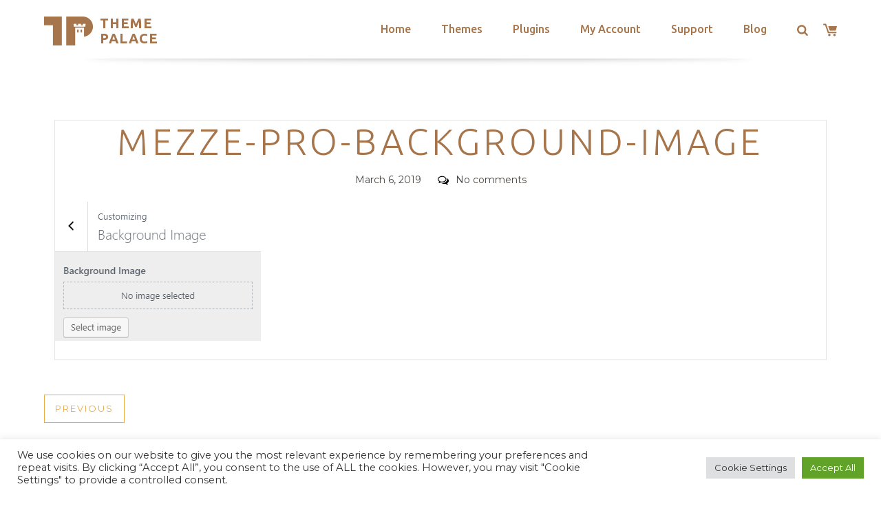

--- FILE ---
content_type: text/html; charset=utf-8
request_url: https://www.google.com/recaptcha/api2/anchor?ar=1&k=6LeXqEYpAAAAAKQkrwKYvQBNG0X_nGzd-mJL6MtL&co=aHR0cHM6Ly90aGVtZXBhbGFjZS5jb206NDQz&hl=en&v=9TiwnJFHeuIw_s0wSd3fiKfN&size=invisible&anchor-ms=20000&execute-ms=30000&cb=lkzpaw4a6oix
body_size: 48342
content:
<!DOCTYPE HTML><html dir="ltr" lang="en"><head><meta http-equiv="Content-Type" content="text/html; charset=UTF-8">
<meta http-equiv="X-UA-Compatible" content="IE=edge">
<title>reCAPTCHA</title>
<style type="text/css">
/* cyrillic-ext */
@font-face {
  font-family: 'Roboto';
  font-style: normal;
  font-weight: 400;
  font-stretch: 100%;
  src: url(//fonts.gstatic.com/s/roboto/v48/KFO7CnqEu92Fr1ME7kSn66aGLdTylUAMa3GUBHMdazTgWw.woff2) format('woff2');
  unicode-range: U+0460-052F, U+1C80-1C8A, U+20B4, U+2DE0-2DFF, U+A640-A69F, U+FE2E-FE2F;
}
/* cyrillic */
@font-face {
  font-family: 'Roboto';
  font-style: normal;
  font-weight: 400;
  font-stretch: 100%;
  src: url(//fonts.gstatic.com/s/roboto/v48/KFO7CnqEu92Fr1ME7kSn66aGLdTylUAMa3iUBHMdazTgWw.woff2) format('woff2');
  unicode-range: U+0301, U+0400-045F, U+0490-0491, U+04B0-04B1, U+2116;
}
/* greek-ext */
@font-face {
  font-family: 'Roboto';
  font-style: normal;
  font-weight: 400;
  font-stretch: 100%;
  src: url(//fonts.gstatic.com/s/roboto/v48/KFO7CnqEu92Fr1ME7kSn66aGLdTylUAMa3CUBHMdazTgWw.woff2) format('woff2');
  unicode-range: U+1F00-1FFF;
}
/* greek */
@font-face {
  font-family: 'Roboto';
  font-style: normal;
  font-weight: 400;
  font-stretch: 100%;
  src: url(//fonts.gstatic.com/s/roboto/v48/KFO7CnqEu92Fr1ME7kSn66aGLdTylUAMa3-UBHMdazTgWw.woff2) format('woff2');
  unicode-range: U+0370-0377, U+037A-037F, U+0384-038A, U+038C, U+038E-03A1, U+03A3-03FF;
}
/* math */
@font-face {
  font-family: 'Roboto';
  font-style: normal;
  font-weight: 400;
  font-stretch: 100%;
  src: url(//fonts.gstatic.com/s/roboto/v48/KFO7CnqEu92Fr1ME7kSn66aGLdTylUAMawCUBHMdazTgWw.woff2) format('woff2');
  unicode-range: U+0302-0303, U+0305, U+0307-0308, U+0310, U+0312, U+0315, U+031A, U+0326-0327, U+032C, U+032F-0330, U+0332-0333, U+0338, U+033A, U+0346, U+034D, U+0391-03A1, U+03A3-03A9, U+03B1-03C9, U+03D1, U+03D5-03D6, U+03F0-03F1, U+03F4-03F5, U+2016-2017, U+2034-2038, U+203C, U+2040, U+2043, U+2047, U+2050, U+2057, U+205F, U+2070-2071, U+2074-208E, U+2090-209C, U+20D0-20DC, U+20E1, U+20E5-20EF, U+2100-2112, U+2114-2115, U+2117-2121, U+2123-214F, U+2190, U+2192, U+2194-21AE, U+21B0-21E5, U+21F1-21F2, U+21F4-2211, U+2213-2214, U+2216-22FF, U+2308-230B, U+2310, U+2319, U+231C-2321, U+2336-237A, U+237C, U+2395, U+239B-23B7, U+23D0, U+23DC-23E1, U+2474-2475, U+25AF, U+25B3, U+25B7, U+25BD, U+25C1, U+25CA, U+25CC, U+25FB, U+266D-266F, U+27C0-27FF, U+2900-2AFF, U+2B0E-2B11, U+2B30-2B4C, U+2BFE, U+3030, U+FF5B, U+FF5D, U+1D400-1D7FF, U+1EE00-1EEFF;
}
/* symbols */
@font-face {
  font-family: 'Roboto';
  font-style: normal;
  font-weight: 400;
  font-stretch: 100%;
  src: url(//fonts.gstatic.com/s/roboto/v48/KFO7CnqEu92Fr1ME7kSn66aGLdTylUAMaxKUBHMdazTgWw.woff2) format('woff2');
  unicode-range: U+0001-000C, U+000E-001F, U+007F-009F, U+20DD-20E0, U+20E2-20E4, U+2150-218F, U+2190, U+2192, U+2194-2199, U+21AF, U+21E6-21F0, U+21F3, U+2218-2219, U+2299, U+22C4-22C6, U+2300-243F, U+2440-244A, U+2460-24FF, U+25A0-27BF, U+2800-28FF, U+2921-2922, U+2981, U+29BF, U+29EB, U+2B00-2BFF, U+4DC0-4DFF, U+FFF9-FFFB, U+10140-1018E, U+10190-1019C, U+101A0, U+101D0-101FD, U+102E0-102FB, U+10E60-10E7E, U+1D2C0-1D2D3, U+1D2E0-1D37F, U+1F000-1F0FF, U+1F100-1F1AD, U+1F1E6-1F1FF, U+1F30D-1F30F, U+1F315, U+1F31C, U+1F31E, U+1F320-1F32C, U+1F336, U+1F378, U+1F37D, U+1F382, U+1F393-1F39F, U+1F3A7-1F3A8, U+1F3AC-1F3AF, U+1F3C2, U+1F3C4-1F3C6, U+1F3CA-1F3CE, U+1F3D4-1F3E0, U+1F3ED, U+1F3F1-1F3F3, U+1F3F5-1F3F7, U+1F408, U+1F415, U+1F41F, U+1F426, U+1F43F, U+1F441-1F442, U+1F444, U+1F446-1F449, U+1F44C-1F44E, U+1F453, U+1F46A, U+1F47D, U+1F4A3, U+1F4B0, U+1F4B3, U+1F4B9, U+1F4BB, U+1F4BF, U+1F4C8-1F4CB, U+1F4D6, U+1F4DA, U+1F4DF, U+1F4E3-1F4E6, U+1F4EA-1F4ED, U+1F4F7, U+1F4F9-1F4FB, U+1F4FD-1F4FE, U+1F503, U+1F507-1F50B, U+1F50D, U+1F512-1F513, U+1F53E-1F54A, U+1F54F-1F5FA, U+1F610, U+1F650-1F67F, U+1F687, U+1F68D, U+1F691, U+1F694, U+1F698, U+1F6AD, U+1F6B2, U+1F6B9-1F6BA, U+1F6BC, U+1F6C6-1F6CF, U+1F6D3-1F6D7, U+1F6E0-1F6EA, U+1F6F0-1F6F3, U+1F6F7-1F6FC, U+1F700-1F7FF, U+1F800-1F80B, U+1F810-1F847, U+1F850-1F859, U+1F860-1F887, U+1F890-1F8AD, U+1F8B0-1F8BB, U+1F8C0-1F8C1, U+1F900-1F90B, U+1F93B, U+1F946, U+1F984, U+1F996, U+1F9E9, U+1FA00-1FA6F, U+1FA70-1FA7C, U+1FA80-1FA89, U+1FA8F-1FAC6, U+1FACE-1FADC, U+1FADF-1FAE9, U+1FAF0-1FAF8, U+1FB00-1FBFF;
}
/* vietnamese */
@font-face {
  font-family: 'Roboto';
  font-style: normal;
  font-weight: 400;
  font-stretch: 100%;
  src: url(//fonts.gstatic.com/s/roboto/v48/KFO7CnqEu92Fr1ME7kSn66aGLdTylUAMa3OUBHMdazTgWw.woff2) format('woff2');
  unicode-range: U+0102-0103, U+0110-0111, U+0128-0129, U+0168-0169, U+01A0-01A1, U+01AF-01B0, U+0300-0301, U+0303-0304, U+0308-0309, U+0323, U+0329, U+1EA0-1EF9, U+20AB;
}
/* latin-ext */
@font-face {
  font-family: 'Roboto';
  font-style: normal;
  font-weight: 400;
  font-stretch: 100%;
  src: url(//fonts.gstatic.com/s/roboto/v48/KFO7CnqEu92Fr1ME7kSn66aGLdTylUAMa3KUBHMdazTgWw.woff2) format('woff2');
  unicode-range: U+0100-02BA, U+02BD-02C5, U+02C7-02CC, U+02CE-02D7, U+02DD-02FF, U+0304, U+0308, U+0329, U+1D00-1DBF, U+1E00-1E9F, U+1EF2-1EFF, U+2020, U+20A0-20AB, U+20AD-20C0, U+2113, U+2C60-2C7F, U+A720-A7FF;
}
/* latin */
@font-face {
  font-family: 'Roboto';
  font-style: normal;
  font-weight: 400;
  font-stretch: 100%;
  src: url(//fonts.gstatic.com/s/roboto/v48/KFO7CnqEu92Fr1ME7kSn66aGLdTylUAMa3yUBHMdazQ.woff2) format('woff2');
  unicode-range: U+0000-00FF, U+0131, U+0152-0153, U+02BB-02BC, U+02C6, U+02DA, U+02DC, U+0304, U+0308, U+0329, U+2000-206F, U+20AC, U+2122, U+2191, U+2193, U+2212, U+2215, U+FEFF, U+FFFD;
}
/* cyrillic-ext */
@font-face {
  font-family: 'Roboto';
  font-style: normal;
  font-weight: 500;
  font-stretch: 100%;
  src: url(//fonts.gstatic.com/s/roboto/v48/KFO7CnqEu92Fr1ME7kSn66aGLdTylUAMa3GUBHMdazTgWw.woff2) format('woff2');
  unicode-range: U+0460-052F, U+1C80-1C8A, U+20B4, U+2DE0-2DFF, U+A640-A69F, U+FE2E-FE2F;
}
/* cyrillic */
@font-face {
  font-family: 'Roboto';
  font-style: normal;
  font-weight: 500;
  font-stretch: 100%;
  src: url(//fonts.gstatic.com/s/roboto/v48/KFO7CnqEu92Fr1ME7kSn66aGLdTylUAMa3iUBHMdazTgWw.woff2) format('woff2');
  unicode-range: U+0301, U+0400-045F, U+0490-0491, U+04B0-04B1, U+2116;
}
/* greek-ext */
@font-face {
  font-family: 'Roboto';
  font-style: normal;
  font-weight: 500;
  font-stretch: 100%;
  src: url(//fonts.gstatic.com/s/roboto/v48/KFO7CnqEu92Fr1ME7kSn66aGLdTylUAMa3CUBHMdazTgWw.woff2) format('woff2');
  unicode-range: U+1F00-1FFF;
}
/* greek */
@font-face {
  font-family: 'Roboto';
  font-style: normal;
  font-weight: 500;
  font-stretch: 100%;
  src: url(//fonts.gstatic.com/s/roboto/v48/KFO7CnqEu92Fr1ME7kSn66aGLdTylUAMa3-UBHMdazTgWw.woff2) format('woff2');
  unicode-range: U+0370-0377, U+037A-037F, U+0384-038A, U+038C, U+038E-03A1, U+03A3-03FF;
}
/* math */
@font-face {
  font-family: 'Roboto';
  font-style: normal;
  font-weight: 500;
  font-stretch: 100%;
  src: url(//fonts.gstatic.com/s/roboto/v48/KFO7CnqEu92Fr1ME7kSn66aGLdTylUAMawCUBHMdazTgWw.woff2) format('woff2');
  unicode-range: U+0302-0303, U+0305, U+0307-0308, U+0310, U+0312, U+0315, U+031A, U+0326-0327, U+032C, U+032F-0330, U+0332-0333, U+0338, U+033A, U+0346, U+034D, U+0391-03A1, U+03A3-03A9, U+03B1-03C9, U+03D1, U+03D5-03D6, U+03F0-03F1, U+03F4-03F5, U+2016-2017, U+2034-2038, U+203C, U+2040, U+2043, U+2047, U+2050, U+2057, U+205F, U+2070-2071, U+2074-208E, U+2090-209C, U+20D0-20DC, U+20E1, U+20E5-20EF, U+2100-2112, U+2114-2115, U+2117-2121, U+2123-214F, U+2190, U+2192, U+2194-21AE, U+21B0-21E5, U+21F1-21F2, U+21F4-2211, U+2213-2214, U+2216-22FF, U+2308-230B, U+2310, U+2319, U+231C-2321, U+2336-237A, U+237C, U+2395, U+239B-23B7, U+23D0, U+23DC-23E1, U+2474-2475, U+25AF, U+25B3, U+25B7, U+25BD, U+25C1, U+25CA, U+25CC, U+25FB, U+266D-266F, U+27C0-27FF, U+2900-2AFF, U+2B0E-2B11, U+2B30-2B4C, U+2BFE, U+3030, U+FF5B, U+FF5D, U+1D400-1D7FF, U+1EE00-1EEFF;
}
/* symbols */
@font-face {
  font-family: 'Roboto';
  font-style: normal;
  font-weight: 500;
  font-stretch: 100%;
  src: url(//fonts.gstatic.com/s/roboto/v48/KFO7CnqEu92Fr1ME7kSn66aGLdTylUAMaxKUBHMdazTgWw.woff2) format('woff2');
  unicode-range: U+0001-000C, U+000E-001F, U+007F-009F, U+20DD-20E0, U+20E2-20E4, U+2150-218F, U+2190, U+2192, U+2194-2199, U+21AF, U+21E6-21F0, U+21F3, U+2218-2219, U+2299, U+22C4-22C6, U+2300-243F, U+2440-244A, U+2460-24FF, U+25A0-27BF, U+2800-28FF, U+2921-2922, U+2981, U+29BF, U+29EB, U+2B00-2BFF, U+4DC0-4DFF, U+FFF9-FFFB, U+10140-1018E, U+10190-1019C, U+101A0, U+101D0-101FD, U+102E0-102FB, U+10E60-10E7E, U+1D2C0-1D2D3, U+1D2E0-1D37F, U+1F000-1F0FF, U+1F100-1F1AD, U+1F1E6-1F1FF, U+1F30D-1F30F, U+1F315, U+1F31C, U+1F31E, U+1F320-1F32C, U+1F336, U+1F378, U+1F37D, U+1F382, U+1F393-1F39F, U+1F3A7-1F3A8, U+1F3AC-1F3AF, U+1F3C2, U+1F3C4-1F3C6, U+1F3CA-1F3CE, U+1F3D4-1F3E0, U+1F3ED, U+1F3F1-1F3F3, U+1F3F5-1F3F7, U+1F408, U+1F415, U+1F41F, U+1F426, U+1F43F, U+1F441-1F442, U+1F444, U+1F446-1F449, U+1F44C-1F44E, U+1F453, U+1F46A, U+1F47D, U+1F4A3, U+1F4B0, U+1F4B3, U+1F4B9, U+1F4BB, U+1F4BF, U+1F4C8-1F4CB, U+1F4D6, U+1F4DA, U+1F4DF, U+1F4E3-1F4E6, U+1F4EA-1F4ED, U+1F4F7, U+1F4F9-1F4FB, U+1F4FD-1F4FE, U+1F503, U+1F507-1F50B, U+1F50D, U+1F512-1F513, U+1F53E-1F54A, U+1F54F-1F5FA, U+1F610, U+1F650-1F67F, U+1F687, U+1F68D, U+1F691, U+1F694, U+1F698, U+1F6AD, U+1F6B2, U+1F6B9-1F6BA, U+1F6BC, U+1F6C6-1F6CF, U+1F6D3-1F6D7, U+1F6E0-1F6EA, U+1F6F0-1F6F3, U+1F6F7-1F6FC, U+1F700-1F7FF, U+1F800-1F80B, U+1F810-1F847, U+1F850-1F859, U+1F860-1F887, U+1F890-1F8AD, U+1F8B0-1F8BB, U+1F8C0-1F8C1, U+1F900-1F90B, U+1F93B, U+1F946, U+1F984, U+1F996, U+1F9E9, U+1FA00-1FA6F, U+1FA70-1FA7C, U+1FA80-1FA89, U+1FA8F-1FAC6, U+1FACE-1FADC, U+1FADF-1FAE9, U+1FAF0-1FAF8, U+1FB00-1FBFF;
}
/* vietnamese */
@font-face {
  font-family: 'Roboto';
  font-style: normal;
  font-weight: 500;
  font-stretch: 100%;
  src: url(//fonts.gstatic.com/s/roboto/v48/KFO7CnqEu92Fr1ME7kSn66aGLdTylUAMa3OUBHMdazTgWw.woff2) format('woff2');
  unicode-range: U+0102-0103, U+0110-0111, U+0128-0129, U+0168-0169, U+01A0-01A1, U+01AF-01B0, U+0300-0301, U+0303-0304, U+0308-0309, U+0323, U+0329, U+1EA0-1EF9, U+20AB;
}
/* latin-ext */
@font-face {
  font-family: 'Roboto';
  font-style: normal;
  font-weight: 500;
  font-stretch: 100%;
  src: url(//fonts.gstatic.com/s/roboto/v48/KFO7CnqEu92Fr1ME7kSn66aGLdTylUAMa3KUBHMdazTgWw.woff2) format('woff2');
  unicode-range: U+0100-02BA, U+02BD-02C5, U+02C7-02CC, U+02CE-02D7, U+02DD-02FF, U+0304, U+0308, U+0329, U+1D00-1DBF, U+1E00-1E9F, U+1EF2-1EFF, U+2020, U+20A0-20AB, U+20AD-20C0, U+2113, U+2C60-2C7F, U+A720-A7FF;
}
/* latin */
@font-face {
  font-family: 'Roboto';
  font-style: normal;
  font-weight: 500;
  font-stretch: 100%;
  src: url(//fonts.gstatic.com/s/roboto/v48/KFO7CnqEu92Fr1ME7kSn66aGLdTylUAMa3yUBHMdazQ.woff2) format('woff2');
  unicode-range: U+0000-00FF, U+0131, U+0152-0153, U+02BB-02BC, U+02C6, U+02DA, U+02DC, U+0304, U+0308, U+0329, U+2000-206F, U+20AC, U+2122, U+2191, U+2193, U+2212, U+2215, U+FEFF, U+FFFD;
}
/* cyrillic-ext */
@font-face {
  font-family: 'Roboto';
  font-style: normal;
  font-weight: 900;
  font-stretch: 100%;
  src: url(//fonts.gstatic.com/s/roboto/v48/KFO7CnqEu92Fr1ME7kSn66aGLdTylUAMa3GUBHMdazTgWw.woff2) format('woff2');
  unicode-range: U+0460-052F, U+1C80-1C8A, U+20B4, U+2DE0-2DFF, U+A640-A69F, U+FE2E-FE2F;
}
/* cyrillic */
@font-face {
  font-family: 'Roboto';
  font-style: normal;
  font-weight: 900;
  font-stretch: 100%;
  src: url(//fonts.gstatic.com/s/roboto/v48/KFO7CnqEu92Fr1ME7kSn66aGLdTylUAMa3iUBHMdazTgWw.woff2) format('woff2');
  unicode-range: U+0301, U+0400-045F, U+0490-0491, U+04B0-04B1, U+2116;
}
/* greek-ext */
@font-face {
  font-family: 'Roboto';
  font-style: normal;
  font-weight: 900;
  font-stretch: 100%;
  src: url(//fonts.gstatic.com/s/roboto/v48/KFO7CnqEu92Fr1ME7kSn66aGLdTylUAMa3CUBHMdazTgWw.woff2) format('woff2');
  unicode-range: U+1F00-1FFF;
}
/* greek */
@font-face {
  font-family: 'Roboto';
  font-style: normal;
  font-weight: 900;
  font-stretch: 100%;
  src: url(//fonts.gstatic.com/s/roboto/v48/KFO7CnqEu92Fr1ME7kSn66aGLdTylUAMa3-UBHMdazTgWw.woff2) format('woff2');
  unicode-range: U+0370-0377, U+037A-037F, U+0384-038A, U+038C, U+038E-03A1, U+03A3-03FF;
}
/* math */
@font-face {
  font-family: 'Roboto';
  font-style: normal;
  font-weight: 900;
  font-stretch: 100%;
  src: url(//fonts.gstatic.com/s/roboto/v48/KFO7CnqEu92Fr1ME7kSn66aGLdTylUAMawCUBHMdazTgWw.woff2) format('woff2');
  unicode-range: U+0302-0303, U+0305, U+0307-0308, U+0310, U+0312, U+0315, U+031A, U+0326-0327, U+032C, U+032F-0330, U+0332-0333, U+0338, U+033A, U+0346, U+034D, U+0391-03A1, U+03A3-03A9, U+03B1-03C9, U+03D1, U+03D5-03D6, U+03F0-03F1, U+03F4-03F5, U+2016-2017, U+2034-2038, U+203C, U+2040, U+2043, U+2047, U+2050, U+2057, U+205F, U+2070-2071, U+2074-208E, U+2090-209C, U+20D0-20DC, U+20E1, U+20E5-20EF, U+2100-2112, U+2114-2115, U+2117-2121, U+2123-214F, U+2190, U+2192, U+2194-21AE, U+21B0-21E5, U+21F1-21F2, U+21F4-2211, U+2213-2214, U+2216-22FF, U+2308-230B, U+2310, U+2319, U+231C-2321, U+2336-237A, U+237C, U+2395, U+239B-23B7, U+23D0, U+23DC-23E1, U+2474-2475, U+25AF, U+25B3, U+25B7, U+25BD, U+25C1, U+25CA, U+25CC, U+25FB, U+266D-266F, U+27C0-27FF, U+2900-2AFF, U+2B0E-2B11, U+2B30-2B4C, U+2BFE, U+3030, U+FF5B, U+FF5D, U+1D400-1D7FF, U+1EE00-1EEFF;
}
/* symbols */
@font-face {
  font-family: 'Roboto';
  font-style: normal;
  font-weight: 900;
  font-stretch: 100%;
  src: url(//fonts.gstatic.com/s/roboto/v48/KFO7CnqEu92Fr1ME7kSn66aGLdTylUAMaxKUBHMdazTgWw.woff2) format('woff2');
  unicode-range: U+0001-000C, U+000E-001F, U+007F-009F, U+20DD-20E0, U+20E2-20E4, U+2150-218F, U+2190, U+2192, U+2194-2199, U+21AF, U+21E6-21F0, U+21F3, U+2218-2219, U+2299, U+22C4-22C6, U+2300-243F, U+2440-244A, U+2460-24FF, U+25A0-27BF, U+2800-28FF, U+2921-2922, U+2981, U+29BF, U+29EB, U+2B00-2BFF, U+4DC0-4DFF, U+FFF9-FFFB, U+10140-1018E, U+10190-1019C, U+101A0, U+101D0-101FD, U+102E0-102FB, U+10E60-10E7E, U+1D2C0-1D2D3, U+1D2E0-1D37F, U+1F000-1F0FF, U+1F100-1F1AD, U+1F1E6-1F1FF, U+1F30D-1F30F, U+1F315, U+1F31C, U+1F31E, U+1F320-1F32C, U+1F336, U+1F378, U+1F37D, U+1F382, U+1F393-1F39F, U+1F3A7-1F3A8, U+1F3AC-1F3AF, U+1F3C2, U+1F3C4-1F3C6, U+1F3CA-1F3CE, U+1F3D4-1F3E0, U+1F3ED, U+1F3F1-1F3F3, U+1F3F5-1F3F7, U+1F408, U+1F415, U+1F41F, U+1F426, U+1F43F, U+1F441-1F442, U+1F444, U+1F446-1F449, U+1F44C-1F44E, U+1F453, U+1F46A, U+1F47D, U+1F4A3, U+1F4B0, U+1F4B3, U+1F4B9, U+1F4BB, U+1F4BF, U+1F4C8-1F4CB, U+1F4D6, U+1F4DA, U+1F4DF, U+1F4E3-1F4E6, U+1F4EA-1F4ED, U+1F4F7, U+1F4F9-1F4FB, U+1F4FD-1F4FE, U+1F503, U+1F507-1F50B, U+1F50D, U+1F512-1F513, U+1F53E-1F54A, U+1F54F-1F5FA, U+1F610, U+1F650-1F67F, U+1F687, U+1F68D, U+1F691, U+1F694, U+1F698, U+1F6AD, U+1F6B2, U+1F6B9-1F6BA, U+1F6BC, U+1F6C6-1F6CF, U+1F6D3-1F6D7, U+1F6E0-1F6EA, U+1F6F0-1F6F3, U+1F6F7-1F6FC, U+1F700-1F7FF, U+1F800-1F80B, U+1F810-1F847, U+1F850-1F859, U+1F860-1F887, U+1F890-1F8AD, U+1F8B0-1F8BB, U+1F8C0-1F8C1, U+1F900-1F90B, U+1F93B, U+1F946, U+1F984, U+1F996, U+1F9E9, U+1FA00-1FA6F, U+1FA70-1FA7C, U+1FA80-1FA89, U+1FA8F-1FAC6, U+1FACE-1FADC, U+1FADF-1FAE9, U+1FAF0-1FAF8, U+1FB00-1FBFF;
}
/* vietnamese */
@font-face {
  font-family: 'Roboto';
  font-style: normal;
  font-weight: 900;
  font-stretch: 100%;
  src: url(//fonts.gstatic.com/s/roboto/v48/KFO7CnqEu92Fr1ME7kSn66aGLdTylUAMa3OUBHMdazTgWw.woff2) format('woff2');
  unicode-range: U+0102-0103, U+0110-0111, U+0128-0129, U+0168-0169, U+01A0-01A1, U+01AF-01B0, U+0300-0301, U+0303-0304, U+0308-0309, U+0323, U+0329, U+1EA0-1EF9, U+20AB;
}
/* latin-ext */
@font-face {
  font-family: 'Roboto';
  font-style: normal;
  font-weight: 900;
  font-stretch: 100%;
  src: url(//fonts.gstatic.com/s/roboto/v48/KFO7CnqEu92Fr1ME7kSn66aGLdTylUAMa3KUBHMdazTgWw.woff2) format('woff2');
  unicode-range: U+0100-02BA, U+02BD-02C5, U+02C7-02CC, U+02CE-02D7, U+02DD-02FF, U+0304, U+0308, U+0329, U+1D00-1DBF, U+1E00-1E9F, U+1EF2-1EFF, U+2020, U+20A0-20AB, U+20AD-20C0, U+2113, U+2C60-2C7F, U+A720-A7FF;
}
/* latin */
@font-face {
  font-family: 'Roboto';
  font-style: normal;
  font-weight: 900;
  font-stretch: 100%;
  src: url(//fonts.gstatic.com/s/roboto/v48/KFO7CnqEu92Fr1ME7kSn66aGLdTylUAMa3yUBHMdazQ.woff2) format('woff2');
  unicode-range: U+0000-00FF, U+0131, U+0152-0153, U+02BB-02BC, U+02C6, U+02DA, U+02DC, U+0304, U+0308, U+0329, U+2000-206F, U+20AC, U+2122, U+2191, U+2193, U+2212, U+2215, U+FEFF, U+FFFD;
}

</style>
<link rel="stylesheet" type="text/css" href="https://www.gstatic.com/recaptcha/releases/9TiwnJFHeuIw_s0wSd3fiKfN/styles__ltr.css">
<script nonce="MtV2QvU4Tl_KClvrsknR0g" type="text/javascript">window['__recaptcha_api'] = 'https://www.google.com/recaptcha/api2/';</script>
<script type="text/javascript" src="https://www.gstatic.com/recaptcha/releases/9TiwnJFHeuIw_s0wSd3fiKfN/recaptcha__en.js" nonce="MtV2QvU4Tl_KClvrsknR0g">
      
    </script></head>
<body><div id="rc-anchor-alert" class="rc-anchor-alert"></div>
<input type="hidden" id="recaptcha-token" value="[base64]">
<script type="text/javascript" nonce="MtV2QvU4Tl_KClvrsknR0g">
      recaptcha.anchor.Main.init("[\x22ainput\x22,[\x22bgdata\x22,\x22\x22,\[base64]/[base64]/[base64]/[base64]/[base64]/[base64]/[base64]/[base64]/[base64]/[base64]\\u003d\x22,\[base64]\\u003d\x22,\x22aDzDhRIUw7h8w77CvMKgAcOADDEpw7zCn3dww7HDrMOAwozCrmsrfQPCq8Kuw5ZuNFxWMcK/[base64]/woPDhcOTwoQnwqrDmMKhwrbCosKyVT46wqzChlHDnUAiwqvCpcKjwpY/FMKzw5dcE8KAwrMMEsKFwqDCpcKRdsOkFcKJw6PCnUrDkMKdw6onQMORKsK/QcOCw6nCrcObF8OyYy3DsCQsw4dlw6LDqMO0EcO4EMOZOMOKH1MsRQPCuwjCm8KVCyBew6cfw6PDlUNxNRLCvipMZsOLF8OBw4nDqsO0wpPCtATCt3TDil9Mw4fCtifCk8Oywp3DkibDj8KlwpdUw5Nvw60mw4AqOS7CmAfDtUg9w4HCiytcG8OMwoQ+wo5pN8K/w7zCnMOxMMKtwrjDtSnCijTClyjDhsKzCys+wqlSbWIOwpjDvGoRIC/Cg8KLM8KzJUHDn8OwV8O9bsKoU1XDjwHCvMOzR282bsOrfcKBwrnDj1vDo2U/wo7DlMOXdcO/[base64]/WCfCicKnwoIGwpp3wqrCucKiw5rDimVjazBUw7JFG1MFRCPDr8Kwwqt4QVNWc0Exwr3CnEPDg3zDlgzCpj/[base64]/O1gGw4jDucK2wqTDlxLDvkHDiUrClcKSw6Nbw6QUw4HDmyvCmCFSwqsIQBbDusKNNiXDuMKOHD3Ck8OHD8K8ek/[base64]/CoQXChTZ8wp4SDcOpwrPDpcKiU8O5w4vDlMK8w7VIQG/CisOhw4nCiMOvPATDgE0uwoDDmi5/[base64]/[base64]/DvjlfGsKaB1TDg8KdSlo/H8OlOmJ3w7DDujlUw5UwdXPDucOpw7XDg8O7w47DgcOPSsOSw6fCqMKaasOrw5/Ct8OdwojDs1BLZsOgwrbCosKWwoMkGSYtcsOQw6XDvhxrw4xZw7PDtldfwo7DhETCusO7w7/ClcOjwqPCjMKfX8OMJcKPcMOew751wr1uw6l4w5HCu8OFw68IfcK3T0vCuSPCtDHDs8KFwr/[base64]/CtxQmw5oJVMKeQ8O+Z8KowpLCj8KKJAfCimMtwphsw7sswr5Dw6ICGsKcw5/CrhtxMsOTAj/CrMKsGSDDr3tBJH7CtCnChl/[base64]/IW/DjWXCswLCsxt1WsOzQcOCT8O1w6o4w7w/wp7CnMKMwpXCgCXCksO8wrkLwojDp1LDm3RhNwwuNCfCkcK/woEBAcOdwox8woYywqgKWsKSw6nDjcOJbSl7OMOrwrVRw4/CljVsLcOnZnrCncOzNsKCYcKFwo5Aw4BAesOrP8KlNcO6w5rDhMKJw7DChMOMBRXCi8K+wrkzwpnDqktww6Ytwp/DjEIiw4jCpTlbwo7DtcOOLhp8RcKpw6B+aFXDtWvCgcKPwoUdw4rCmkXDk8K5w6YlQQEHwqENw4jClcKXb8O7woHDiMOgwqwYw4jDn8KHwqwQBsO+w6cxw4nDk10WEwREw47Dkn55wq7CscKlCMOnwoFEBMO4WcOMwrA3wpDDlsOiwoTDiz/DlyvDtyjDkQfCmMKYX0TCocKZw7l/OAzDthPCuDvDrx3DqRMNwqfCuMK7L2cjwopkw7fDt8OOwokXHMK/[base64]/CvMKaIirDriXCjsKzb8OuPFM5LUkXw5DDtsOmw70ewpZVw7dTwo4yI1pvBWgbw63CiGhMPcOKwqPCv8KITS7DqsKgdXspwrhbN8KKw4HDi8Ozwr91BX9Mw5NvQ8OqBXHDpMOCwr0vw5XCj8KzQcK/T8O6Q8KLXcKFw7zDlcOqwrvDsyPCusOpUMOCwrssIkLDoQzCrcOjw7HChMKLw6rDlkPCu8Orw7x2SMKwPMOIFydMw4BMw4tGaWQzVcOOeSjCpG/[base64]/CiMKDwpBtw69qw7rCn392FsKuOBVtw57DiFXDocKtwrdNwqTClsOJLF1UZsOpwqvDg8KdZ8Oww5Rjw7gJw5h+NMOqw43Ch8Ofw5XCmsOfwqY3FcOsH2DChAxQwrh8w4pwBsOEDBZ5JCbCmcK7ZAJdMXFewpFewonDvTXDgWpawpxjAMO/HMK3wpYLRcKBI0EUw5jCg8KHL8KmwqrDhj9yJcKkw5TCvcOhWCzDmMO0Y8Oew7/DicKbJ8Oed8OPwofDk2o3w4IHwqzDo2JCVsK6SDJIw4PCtCzCocOOe8OQYMO6w5HCncOOTcKowrnDicKzwo9IJHwLwp/CpMKrw4FiW8O1XcKSwrxfXMKVwrFHw6fCt8OLTMOQw7XDi8OnDWLCmSzDusKJw7/CtcKAQ25TFcO9c8OjwooEwoQ9NUV+JDl8wpTCq1LCosK5UyTDpXnCmEURcFvDuXMDK8KNP8O+Dl/[base64]/CmcK4wqXCqMOhXMOWwrZPLkg6wpsNwoZzfUlQw5F5XMKrwpVROT/DvFx6UyTDnMKfw67DoMKxw7FNEBzDozXCtmDDqcKGLnLCmCrCqMO5w6ZcwrbCj8KTSMOFw7Y5DRNrwqzDjsKHez1RIMOaXMOSJFXCpMKAwqN/HsOeBShIw5bDu8OzUsOjw6bDhBzCrRl1YT4DI2PDiMOaw5TCqmchP8OqJcOowrPDicONPcOnwqooIcOMwr8gwo1UwpfDvMKnEsKnwpzDgsKwWsO8w5LDg8Oww4LDulbDhXNlw6xRIMKCwpzCvMKMYsKlw4/Cu8O/[base64]/CmsOaFULCvUHDikAHwrBVcWTChlAUwofDsg0rwoLCpsOXw6LDkhrDkMKHw6NEwrrDtMKmw6kxw4QRw43CgSnDg8KaE2A9b8KnIycwHMOrwr/Ck8Ojw5PCm8K8w6LCvMK7d0bDncOYwoXDmcOUI2sDw4BkZgBeZsOZCMKZb8KXwp9uw4VkAAwmw7vDokp/woAHw53Ctgwxw4nCnsO3woHChCRbXnt9bg7Ct8OMECoXwoFgfcOLw51hcMOnKcKXw6rDkHvDicOUw6TCrSdOwoXDvifCtcK4YMKbw6rCtBB6w6NrQcONw6FPXhfCnWQaMcKXw4rCq8OLw57Cglp/[base64]/w79NwpluwqvComAlD1VjwqV7w7TCt8K8ck8qWMOBw4F+MDZCwqNZw74OFXkfwp/[base64]/DnGBEw5/DhXceVcKOLSEjTsKnwpptw4lCw6fCuMKUb3p5w6wkQsOEw69Fw5jCgjTCiFrCtWkOw5nCiE1vw75RN3rCsF3Dp8O1PMOGRm88eMKIfcOHPVbDs0vClMKQQDjDmMOpwoDCmwMnX8Kxa8OMw6IHZMOVwrXCiC0sw4zCtsOLOzHDlSrCocKBw6XDixvDlGUbSMKYEADDlS/CtMO6woYfa8K3MEYkWsKNw5XCtRTCpcK0GMOSw4fDo8KhwrZ6AB/CtR/DuXs3wr1Dw6/DtMO9w6jCkcKuwo3Cujt+W8KsVEovZhrDpHkVwojDhU3ClmDCrsOSwoxQw6soM8K0esOpBsKMw6p/XjbDnsKow617W8O7VTzCmMKywoLDmMOYVR7ClBEsQMKvw6/CsmfCgV/DmT3CpMKeHcOYw7lAesOAaAY2CsOpw4zCqsOZwpxlCF3DlsOqwq7Cu2DDvEDDiF03ZMONU8O/wqbCgMOkwqbDvhbDsMK+ZcKqAX7Du8KHwpMOHGTDmjHDgMKrTDMpw7hrw69yw41uw7TDosKrT8OUw6nDoMOdUwgqwqU9wqIodcOoWkJbwrsLwp/Cu8O9IyREEMKQwoDCl8OEw7XDnUomHsOMKsKBUSNlVmfCpggWw6/CtsO2wrnCg8K5w4vDmMKwwpsdwrvDhC8BwrgIPB5vZ8Kvw5jDmiHDmhnCrjdEw4/CgsOLUlnCoD1VLHzCnnTCklAuwoZ0w4DDrcKHw63DjlTDlsKmw7nCssO8w7dNKMOgJcOYFyBWFiEhYcKowpZOwrxHw5lRw6IswrRvw44Aw5vDq8O3WgFLw4ZsRULDlsKYHMKAw53DtcKke8OHDCPDjhnCqMKlYSrCvsK0wp/ClcOlYMO5WsOVJsKUbRXDssKAZBAtwqF/FsORw6Ysw4DDrsKtGhBBwq4WbcKraMKXDSfDg0zCssKzL8OYTcKsdsKiYCJKw5B0w5g6wrldIcOHw43CsmvDoMO/w6XCncKHw7bDj8Kiw6jCh8O+w63Do0lhTSsWcsK5wrIlZW7Ciw/DhCzDmcK5EMK/w68AIMKrEMKlacKNYkVKLcOKLmByPTTChTnDph5oKcO9w4jCqMOswqwyKHfDgnI/wq3DvDXCqFAXwoLCh8KeVhjDu1XChsOQA0HDqXPCn8OBM8OfRcKXw4/DhMKAwopzw5XCpMOSVArCtSfCiTzCsxBXw7XCgxMTXmtUW8OPP8Knw4DDkcKFBcOZwpIZNcKowobDn8KIw4HDj8KwwoXCpjzCgxXDqhNYOnTDsSbCmUrCjMO3NsKiX2YlN1/ChsOVFVHDmcOkw4fDvsOQLx0zwrHDqjTDjcKpwq1+w55oVcKJPsK/[base64]/KMK6YXzChjwyeXAoa8KMwpDCuhxqw5zDpMOFw4HCl3NyE2Aew4nDhH3DmX8BCh9AQcOFwqsaa8K3w6/DlAMON8O9wp3ClcKOVcOfCcOlwo5mU8OMBEstUMOHwqbDmMKpwrY4w6grZy3DpATDi8OTw4rDk8OhcAZ7RzkxH2nCnlDCsjbCjxFwwofDlW/DowTDg8Kew4Ugw4VcLWAeJ8Oyw77DoS0iwrXCoyBswrzCnE0nw5FVw5kuw5xdwrrCnsKdfcOGwo9lPlBAw43DgV7Du8KySFRawovCv0s+HMKPLyQ9HQ92A8OOwoTDjsKjUcKmw4LDqDHDhTrCoAg3wpXCsH/DsyPCusKNdUAdw7bCuBrDm3/ChcKkQW8/QsKww6NMKhTDk8KNw4nCu8KRbcOFwr43bCEVUgDCpSHCm8OXSMK6WVnCmFB8ScKBwq9Jw6lcwqXCpMOvwojCjsKAX8KAYAvCpsOfwqbCpFVFwrs4RMKHw75XdsOXGnzDl2jClwYBJcKQV3vCusKDwq3CrRfDgD/CucKNQGxLwrbCsyPCiXTDtDAyCsKkRsKwCXvDpMKKwo7DtMK7cy7CsWo4K8OjDcOBwoJGwq/ChcO2OsOgw7PCsSbDpgrCtW4KYMKBVDYbw47CmAROasO5wqLCkEXDsyUxwoh6wrlgU0zCqmzDoE7DvCvDsF3DjWPDsMOzwokIw6ddw5/[base64]/[base64]/Dg8KRwqIdw4HDhmHCgxsFwrYPwolow4rDjRtZQ8KMw7DDt8OtSlUNQMKGw5B6w5vCtEY6wr7DgMOlwrnCn8Ktwq3CpMKuM8KBwoltwqMJwqVzw4jCuz48w4zChjXDmFLDkExRL8O6wpRew5IjFMOZwpDDmsKoTD/ChCYzfSzCrcOCdMKbwrTDlQDCp2UMXcKDw5Ziw7x2DC01w7TDiMKSR8OwDMK/wqRVw6nDpW3DosKePDrDnyjCscO0w6dAYDHDkWIfwq8LwrtsaWzDk8K1w6lfHCvCh8KxfnXDrEYOw6PCiDzCuBPDog0gw73DsTPDkkZkIDY3w6zCuB/[base64]/DrhrChsO3YGzDocOew7jDgMKTwqnDvsO5IVTDn3zDusKXw7vCncOaHMKhwoHDthlJPhBFBcOoXhAjKcOlRMKrUUgowprCj8ODMcK8dU8twrzDgUwXwoghB8Kwwp3CiHAuw5AJAMK1wqbCqMO/w5bCkMKzM8KHXz5mDw/DmsO7w7kIwr9lTVELw4DDtVjDvsKVw5TCosOAwqbCmMOEwrUMQMOFejvCt1bDvMOgwppsNcKtOkDCjCXDnMKVw6jDl8KeQRvDl8KWGQHCk2pNeMO/[base64]/Cq0YmbRd0w4jCgyrDh1EJYTEFOhx+w7nDjkQkJCRvXMO+w44Zw6TCrMO0TcO/wp1CJsKdMsKVbndNw7DCpSPDkcK8wpbCrlzDjHTDoBc7ZzUtSgIcfcKywqRGwrpDIR43w6LCrx1hw7fCi0BawpRFDBDCkAwhwp/ClcKMw51pPVzCmkrDg8KDOcKpwo/Chk4fMMKcwpvDv8O2ckg8woPCnsKKY8ONwpzDuRTDjBccesK5wrHDnsOqI8KQwrFrwoZPUjHDsMO2Eh1gLyLCpnLDq8KjwojCrMOYw6LCjsOOa8K6wqrDoCnDgADDn3QDwpnDtsKvYMKXCMOUNxIewqEdwqokXhPDqTtTwp/CrQfCmBF2wrnDjzLCuVZ8w47Du38mw5BMw7HDhDLCozk9w7TCkmRxMlR0c3bCjD4oNsK8D1PDo8OGGMOiwoxeO8KLwqbCtsOBw7TCth3CrXYEGGENETN8wrnDhwMYXjbCvit/wr7CrsOUw5BGK8O/wr/Dtk4BOsKSL27Dj1XDhR1swpXCmsO9FhAbwprDj2zClcKJJcKww5sVwotHw5cYV8OOE8K/w4/DrMK5PBVaw7vDqsKyw74uVcOlw4DCkQDCgMO5w6cLw4rDocKRwqjDpsK9w43Dm8KFw7hUw5fDucOibmQcEsKTwpHDscOBw7QjAz0UwoV2XU3CuTXCvsOWw5fDscKQcsK6UCfDnW0FwrgOw4Z6wp/[base64]/ClHHDkQdRwq4Qw5IIaMKfwpNHw69TwpBOdsOJU0wvPiXCo3TCjnExHQY/XDrDg8K1w4o5w6TDicOWw4lSwpPCssKxFANkwq7CnDbCqn5KdcOQWsKnwpLCmMKTwqjCqsKgDl7DpsKgPW/DrRdkSVA2wrdZwoIaw5PCpcKrw7bCucKxwpJccAzDlRoRwqvCrcOgKx9IwppCw7F9w6vDicOSw6nDtsODXjRLwrQqwqtdYR/CjcKjw44JwqZmwq9PQDDDicKyBQcoUTHCnMOIAsOdw7PDlcOhQMOlw6k/PcO9w74SwobCh8KOelsbwpsRw5dbwr80w6fCocK+dMK7wo5fJzHDp3Q7w7ZIdRkrw6pxw7nDjcK6wr7Ci8KVwr9VwrxSTwPDqsKAw5TDrTnCvcKgd8OTw7vDhsO1CMK/ScOiCTTDl8KJZ0zCg8KhPsOTTWXCicOgesKew6t1WMKPw5vCj315wpk+Yzk6wp7DoH/DvcOKwq7DisKhNxshw5jCjsKYw4vCmFTDp3NWwrkuQMO5d8KPwqvCncOYw6fCrWXCp8K9U8KmOMKZwrvDr2VbMnZec8KzXcKJK8KUwqHCusOzw4Few6Fpw53CmAgZw4rDkGDDinfCsGPCpSALw5vDmsKSE8KxwqtJSTYLwprCgsO6Al/Cs3VKwpEyw6FjLsK5WEgyZ8KxLkfDqkRmw7QjwonDvsORUcKhNsOkwolcw5nCiMKDSsKGUcKeTcKAEm4jwpzDpcKsLR/Cs2/DoMKeVXwFd2QGM1zCoMOhEsKYw6p6FsOkwpxgOSTCmSDCrG/Ch2HCs8OwDDrDv8OcOsObw6EhGcKfIQnDqMKnNyMya8KiNTdfw4prfcKdfzDDscKpwoHCsCZGR8K5ZhMEwoAbwqvCucOdBsKEXsONw4B8wrfDlcKXw4fDv2U/WsO8wox8wpPDkg4Cw6/[base64]/TwnCq2UjZcKTIsKxwpXDozjDmR7DuTgrWMOww75/KjPDicORwrbDnXXCp8OuwpLCikxrL3/ChR/DnMK1wrsqw4/[base64]/[base64]/[base64]/DssK7w4PCkHjDgMKRw5tJIQ4aw4Yhw4kzahzCkMO+w5ctw7VePBbDt8KDTcK9TnIcwqhJHUjCm8KNwqnDi8OtZGvCtSnCpsOaesKmPcKFw5XCmcOXIWhJwrPChMKVDMKRNnHDoHbCncO/w6MTB13DhEPChsOEw4XDk2A6YMORw60bw6MNwr0KexRhCTw4wpDDnjcLMcKLwoIHwqNuwrbCvMKDw5TCs3U6wpIIw4YibkpGwqxfwp0ewo/DqBchw4fCgcOMw4BURMOmXsO0woI8wovCrhHDgMKSw57CvMKnwrglcsO+w4AhKsOCwo7DvMKpwptPQsKwwqNXwo3ClDbCuMK1w6RKEcK2XiViwpHCrcO9GcKTOgRzVsO0wo8aUcKtJ8KNw48NdDdNb8KmF8Kpw4ggDsOJf8K0w5Jow57CgyTDusOIwo/CrUDDi8KyUH3CmcOhTsKEF8Kkw4zChQEvGcKRwrTChsOdM8Ovw7wSw6PCuEskwoISMsOjwrDCgcKvScOzajnClEsXKmEsf3zCpQXCisK2QA4cwqTDjUtwwqHDn8OSw7TCusOrDUDCugrDnADDrGQQOcOYdhMvwrDCssO/[base64]/ChMOXHADCm8Oqwo/CkGQaw4wHwoPCjW3CisOtwosFwq4CFwHCigvCpcKYw7ccw7rCnsKhwobCt8KEBCAEwoLDmj5XOWXCg8OiE8O1PMO+w6RNYMOjecKLwr0RagxzA1wjwoDDgiTConUCFsOMRW/[base64]/DiFMuwpDCnyNzURDDljPCpQvDj8OSBsOYw50UVCjDjz/[base64]/CiMK9KzNkC2x9CiDDqWtGw4vDq8O3F8OUTcK6ayoFw5snwoPDhcO5wqh+MsOKwpdkV8Oow704w7EsDjEdw5DCrsOgwpXCisKuWMOfw5wUwq/DisKqwrZtwqwwwrTDjX4ObD7DqMKcXsKDw6dnUMKXdsKxZC/DpsO7MEMGwofCiMOpQcKOF3vDrTrCgcKrd8KTMsOLCcOswrUEw5HDl098w5QPU8Ocw7rDjcO2Miptw47CiMOHeMKUVWIzwoRgXsOFwo5+KsKvMcOawpwQw6LCjFEdI8KTEMK5MlnDpMOeQsOaw47CgwgdGnNYHmRzGwMew4/DuQVxQsOnw4rChMOIw6zDoMO8YcO+wqfDicOBw4fDlSJYd8OzTxXClsKNw4ZUwr/DosOkIMObO1/Dh1LCukBDwr7CrMK/w6UWLX8nFMO7GmrCr8OywobDsFVDWcOyEyrCg30Yw5LCoMKcMi7CulYGw67CgljDhw9HLBLCrS0wMTkhC8KRw4PDmD/DtsKqemdbwpd3wp3DpE0YIsOeIDzDnXYQw4/DrkRHG8OJw4LChhFOdRDCkMKfVxJTfR/Cnn9TwqVmwog0cnkcw6EhEcOyWMKJAgACJFpTw7fDnMKlf2vDpnopSirCgWZiW8KSUcKZw4w3clpxw74rw6rCqwfCgsKpwoZ7aEHDosKMQXPCjQshw5VtMGRoCSxYwq7DgMO5w7/Cr8K8w5/Do0jCsl1MKsOawpxaSsKRNlrCv2BowrLCtcKUwqXDrcONw7zDlS/ClR3Dh8Odwpgtw7/DhsO0V39mRcKow7vDoCvDvTnCkk/[base64]/wpNzMMOAwrjChcKVEjXDqH/CqMOCAcKbdsOnwrXDu8OiRlxWM3TCvWwMKsO8T8K8YUw3clBNwq9Mw7vDlMOhc2lsIcKlwqvCncKbDcO7wpvDicK8G13Dg2dRw6AxKwxHw4d2w4fDgcKtOcK5U3kIaMKdwosZZVwLXGLDlMKZw74Tw4zDlTbDqiMjWSlWwodAwrHDjMO+w50zwoXCkxvCoMOiCsK/[base64]/[base64]/CusKRw4wSD8OjPcOOLMKbfwprb8Orw5vCl0kEYMOZWV8kXzjCr1LDssKROl5Bw4fDklxUwrxGOA3Dmwhxwo/DrybCj1MiSk1Rw77Cn3p9XMOWwpQRwpjDgQcaw4XCpxdwTcOnDcOMKcOeV8KANR/DrnJJwojCvRLDugdTVMKPw5MBwrjDo8OxecKPHGzDt8O7TMO1UMKqw57DpsKEHCtQU8Odw4zCu0/CtX09wp0sFMK/woDCq8OOHgIYf8KFw6jDqC8jX8Kqw5TDvV7DtcOvwo5+eWBhwpbDu0rCn8Otw5InwozDnMKcwpnDkUZcZ2vCncKfC8KPwpnCsMKCwpMIw5XCpcKcGljDusKrVjDCnMKJdBHCoy3DnsOcWRTDqiLDj8Kkw5J/M8OLYMKDAMKvAxTDp8KKScOgAsOoRsK/wqjDtsKiXElAw4bCl8OnJEjCrMO2RcKlJMOWw6hlwodRK8Kpw5fDp8OEecO3OwPCvlrCtMODwrcRwo1yw61tw43CnETDtmfCoR3CrzzDqMONW8OxwoXCjMOmwq/DvMO0w6nDj24SKsO7YWzCrRgJw77Dr1NHw6I/O2jCoEjDgFLCucKeS8O4AMKZbcOUMzJlLEslwqpdGMKzw6XChExzw7cSwpHCh8OOWsKhwoVkwqrChU7CkBIeVAbDrRHDtmw/wqc5w6AJbjjCmMOSw5jCpsKsw6U3w6XDk8Oww6wdwo8uTcKmJ8OdFsKnScOjw6PCusOtwo/DicKROxo8LAhhwpnDtsKnA0rCpGptM8KnI8Ohw57DsMKrIsO3B8KHwoTCosKBwrHDv8O9eHlrw4oTw6orBcOYGcOIZsOKw6BobMKvDWvCiVLCmsKAwpUWdXzCmzzDjcKyVsOCWcOYI8O8wrV7M8OwM29lGC/[base64]/DkkrDs8O9w78LwpfDksKmw6oow7Uxw7zCqAHDscKaYXHCqGTCmVU9w4rDiMKmw4VtBcKiw4nComkNw6bDvMKiwp8Nw5HCgGZoFMOjaCTDr8KjEcO5w5sIw64dHl3DocKkLhPCnDxOwpRsEMOawonCrH7ChsKHwp8Nw5jDnBIpwrkJw5HDuh3DpkXDpsKzw4/ChibDpsKHwrrCqMOPwq4fw7LDtitvUEJkwoxkXsKqTMKXM8OXwr5VTA3CqmTDky/DvcKFJm/DsMK9wqrCiwYbwqfCl8OrHA3CsCJNT8KseRrDuHISQHEGO8OJGWkBH3PDqUHDiUnDn8KLwqDDhMK8ScOQBy/[base64]/J1rDhcOvKkwdw7ZPw6QLLHcYKsOzwpLCiEPCkcOZRhzCu8OsBiUOwotkwpVGd8OrR8ORwrYnwoXCm8O/w7YjwqRswpsuAy7DhyrCo8KFCnJww7LChC7CgsK5woIqEMO3w6bCnFMMK8K0D1bCssOffcOcw5wVw6Nrw6t3w4YIGcOdXC0xwplwwofClsOdV1MUwp/[base64]/T8OVw5RiNMOiw77CoDjDlHt+w5RaE0luw6w7BSDDilLCunHDgsOpw7LDgXIzCwXCnCVtwpXCusKQOUhsNnbCtT05fMKZwq7CpXnDtzLCtcOiwqHCpAzClUTDhMONwrnDusKSbcOkwqJ6DXIEUUXClF3CpER2w6HDgsOOdSw/FMOYwofCnm3CkjJgwpTDoHRhVsKhAlvCqXXCisKQCcO0PDvDpcOlc8OZHcKFw5vDjAIuByTDnT8owqxRwojDrMKGbsOgDsK1F8OSw67DncKbwrMlw6Ytw6/Dt07CjCMMZG9Bw5s3w7/CuxVlcmQtWgM6wq45WVtVK8KdwqbDnjvCkFRWNcOIw5ghw4I8wqfDpcOJwpITKDTCsMK1FXPDiU8LwoBTwq7CncKtXMKww61VwqfCoUJWLMO+w4PDlVzDjh/CvMK9w5VPw6tYKklgwo7DqcK9wqLCqx9xw7fDtsKWwqwbBExww7TDgy3Cvz9Lw6HDkTrDox9zw6zDhSnCo2Alw4XCjC3Dt8OpKcOVesOjwqzCvQnCn8KMA8Oqey1/w7DDtUbCu8KCwozCh8KNU8OFwqzDi1tESsK4woPDncOcWMOtw5TDsMKZRMK/[base64]/T1VqwqJSISzCrUgFAikbU1I3VSHDr8OUwoXDmcOybsORMmnCpBHDlsK6Z8KTw67DiBYcADwnw7/DhcOiEEHChcKvwppqVcOEw585woDCrhTCqcK/ahxrBDM5acONQlwqw5XCi3fDrEvDn0rCjMKpwpjCm2pdDkkhwpbCkVRfwqxXw7kiIMKpS1vDm8K+ScOkwqgJd8O/w5fDncKuVhrDicKBwoFVwqHCqMK8d1sPD8K/w5bDvcO5wpNldVN/[base64]/CgR9zw7jDjG9uw7XCg3jDu8KpfMK4DH1IwqnClMKgw6PDlsOJw43CvcOkw4XDusOcwpHCk1PDoFUiw7YowrzDiE/[base64]/[base64]/w4LDugbCijtsXnnCgTA0VsO9LsOXw4HDg28Uw7orQ8O1wrHCksKfHMOqw5LDhMKNw5l9w5MbTMKCw7DDsMKlIyd0OMOdVMKZYMOlwqhIBm8bwpJhw5wyLntdKSzCqU5/[base64]/DgnlGwqvDlcO1wrAFw6hOw5HCunXDsh3DkR/CtcKVUcOVTC5fw5LDrUbDtE8sdUXChnzClsOjwqbCssO8QXs8wqPDicKuT2DClcO+wqhkw5tMXcKFCsOKKcKOwqFKXMOmw7Mrw4fDkk0OChhIUsO5w51nbcO2SR5/aVocQcKpaMOSwrQQw58EwotJU8KmK8OKE8OaU13CgANfw65kw5jCtMKcYwpQUMKLw7M1DHHDsC3DuCLDnmMcKBDDqiw2W8K6IsKqQFfCgMKYwozCkhvDvMOsw6JGVQlLwrhMw5PDvElxw4DChwcPbmfDjsKBGmd1w5BQw6Rlw6PDnVF7wq7Du8O6eDI/[base64]/w7wbw5bDlMOtw6LCgHLCrcO3w4cUNwTDisO1Wz5hDcKIw6c1w7clJQBdwoY9wqFLUh7DqQoTHsKwFMO5dcKCwpgFw7ZIwpHDjkRQQGXDn3IKw6JdCTtPEsKvw6/[base64]/[base64]/[base64]/IgPCgSrDtMO9w5bCkUkhURXDl2TDkMOnGMOrw73DvD/Dv1HCmwc0w6HCtsK8T2/ChCQhaBLDhcO8UcKoDVfDmjHDj8KdB8KuAcORw4nDg14kw6rDpMKrDQ8Jw5vDsCLDnGkVwoMRwqzDpUVuIR7CjGnChA4eembDsyHDnFPCqgfDuggEM1xAI2rDtgYKP0Qkw6FmUsOCVnkvWU/DnRl5wqFzXsOlecOUW2toR8OlwprCiE5icsKLfMOJbMOrw6cDwrp3w63CgXw3wqVOwqXDhwvCscOnGXjCpSMcwoTCkMOHw7low7VmwrU+HsK/wo4fw6vDjz3DuFI6eRh2wqzClsK7Z8OxPcOSSMOIwqXCsnLConvCk8KpfXMqdX3Dg2UrHsK8HgJmPcKiDMKEZmlZBwcuT8K1w54MwppxwqHDrcOiP8OLwrtDw5vDr2F/[base64]/[base64]/wqMSw6bDn8OHO8K9w6rCjsOtbwMKw7/ChErCuh7CuwvCmRDCq2nCoUseQ0UgwothwrrDnldowonCg8OuwofDjcOyw6RBwqwCCcOEwr1eLAMKw7h4IsOrwoxKw640XFMZw44GWwrCjMOrJiBlwqLDoiTDt8KfwonClsKuwrvDmMK6G8KYBsKOwo0/dQJBAX/[base64]/CjsOSe8KNGAzCpTl4wrfCu8ObwqHDtsKVHCjCvgUxwrbCh8KBw6J6XCfCnyAEw7B7wpzDiHs4JcOYEDvDjcK7wr5sayt4R8KpwrAywozDlcOvwo9kwpTDuQJow7NEKsKoXMO2wroTw6PDu8Kcwq7CqkR6NzXDglhVIMOswqnCvm54H8K/[base64]/CojnChnDCisKdwpRyw4rDkU7DuMOaw60kbcOjRHTDq8K1w551IMKDZsO4woFew4sPC8Odw5Zqw58AKT3CrTgxwqB0ZTDDnRJxZjbCqz7CpWU3wqIUw4/DlWdDW8O0X8OgQxnCusOhwofCgFEhwr/[base64]/CmnBswpzCn1x4EMOmwqMhV8KjOR4mQ8OQw63Ck8Oqw53CmlHCr8Kvw4PDl0PDul/DhEXDlMK4BFPDvRTCszfDrQFDw7dww4tKw6PDlxszw7rCo3d/w77DvhjCo2LCgRbDkMOMw4cvw67DhMKhLD7CmC/DgRNMIkLDhsOuw6vCm8OmAMOew78HwojCmjUtwo/Dp0pZecKbwprDnMKqHMK6wps+woTCjcOyRcKCw67CihrCscOqEnVqGg15w6DCqgDCj8K2wqdxw4PClsKEw6fCuMK0w4MOLyMywrQzwrx/LF4SXcKCM0/CkT1PTsKZwoAQw6R9wqnCkirCl8OlH3HDm8Khwr5XwqEEDsO2w6PCnSV2B8KwwpZCYFfCkwlQw6/[base64]/DmsK4wpfCoQTDpsKRVcOTwpECdiUoJzhaDWZXwqLDnsKfdXRKw6zDqBEgwptyasO3w4jCjMKiw5jCqH4wVwgoJQh/F1pWw4/DtyMoCcKHw70kw6zDqD0kSMOOUsKQAMKQw6vChsKEX3lcDVrDkWYDDsO/PSDCv3ERwpvDucO7bcOlw47DlXTDp8Kxwotzw7ZqbsKCw6XDlcO0w59Pw7jDkcK0wo/DuzHCgxbCtUPCgcK2wpLDuSHCiMOrwqvCjMKLKGYBw6pew5B/[base64]/[base64]/Dh8OnwoPDgy4aARcUEXnDj8OpTMK9YgUfwpVKCMKZw7UqLMOoGsOywrZyBj1dwoXDn8OOZhfDtsK+w71Zw5DCqMKTw5LCoBrDlsKyw7FbGMK+VW/DqcOkw4bDlBdPG8Ovw7RpwpjCohdXwo/DrsKDw4DCncO0w48ywpjCgsOIwpoxXDN3UXhhQ1XCtQVPPy8mci4Swpg5w4RJTsOtwpw/GALCocKCA8OvwoEjw683wrnCi8K9bQ5NDlDCjFEpwoDDkhouw5zDgsOxTcKxNxzDtcOVYgDDtmY0d0HDi8KYw71vZsOxwrVNw6J3w610w4zDusKJYcOVwr0Dw5kpRcOJKcKCw6LDpsK2D3MJwojCimgYdmZXdsKdchVkwr3DqnjCngZgTMOTbcKRaibCi3vCiMO7w6/[base64]/DrRjDh8KeLUXDvcKDH045esKEDhheV8OQIyDDrMKZw4oMw5/[base64]/DucKCw7vDpxjCkQhBYsKBF3zDk2vDi2xaWcKVf2wYw6VpST1Ne8KGwpPCu8KdIsK/w7PCpQccw65/w7/CqkzDvMKfw5tawojDpU7DjhnDl3csesO/KkPCkRbDmRDCscOyw65xw6LCnsOODSPDrBscw71GTMKmHVHDozQoXUnDrMKkRllNwqZsw6ZmwpEXwodETcK1BsOgw4oCwqwCC8K3fsO5wpkVw4LDgFdGwqdUwpDDmMKywqTCkA5uw7/CqcO4K8Khw6TCpsKLw7s6UQcKA8OTV8OXKAoFwrsTDsOgwonDogEEWT/CmMK6wohwKcKgI1rCtsKcGnwpwpBfw5rCk3rComsTETrDk8O9LcK+w4RbYk5fRhs8ZMO3wrp7B8KGNcKlemV3wq7DlcKewooBEHvCvDPDucK3chlRXMK8NRjCmGfCnUtqazMywq3CsMK/wpPDgHbDhMOdw5F0J8KUwr7CtmTDisOMXMKlwpFFA8K7wqDCoEnDtAXDicK6w6vDkUbDnMKWB8K7wrTDlkBrAMKwwpM8TsKZUWxifcKrwqkjwrxVwr7CiX8vw4DDvHFFdGEuLcKzGHIdFQTDplJIczRaISU+VCTDhxDDnhfCjhLCtcKkOTbDrCbDsHtCw5/[base64]/Co8OVwrjChcKOw7/[base64]/[base64]\\u003d\x22],null,[\x22conf\x22,null,\x226LeXqEYpAAAAAKQkrwKYvQBNG0X_nGzd-mJL6MtL\x22,0,null,null,null,1,[21,125,63,73,95,87,41,43,42,83,102,105,109,121],[-3059940,114],0,null,null,null,null,0,null,0,null,700,1,null,0,\x22CvYBEg8I8ajhFRgAOgZUOU5CNWISDwjmjuIVGAA6BlFCb29IYxIPCPeI5jcYADoGb2lsZURkEg8I8M3jFRgBOgZmSVZJaGISDwjiyqA3GAE6BmdMTkNIYxIPCN6/tzcYADoGZWF6dTZkEg8I2NKBMhgAOgZBcTc3dmYSDgi45ZQyGAE6BVFCT0QwEg8I0tuVNxgAOgZmZmFXQWUSDwiV2JQyGAA6BlBxNjBuZBIPCMXziDcYADoGYVhvaWFjEg8IjcqGMhgBOgZPd040dGYSDgiK/Yg3GAA6BU1mSUk0GhkIAxIVHRTwl+M3Dv++pQYZxJ0JGZzijAIZ\x22,0,0,null,null,1,null,0,0],\x22https://themepalace.com:443\x22,null,[3,1,1],null,null,null,1,3600,[\x22https://www.google.com/intl/en/policies/privacy/\x22,\x22https://www.google.com/intl/en/policies/terms/\x22],\x22vEv5rGBQk7w4SQiHgdZTjJBU6OcYig09FtdBrRkNmQs\\u003d\x22,1,0,null,1,1768279873259,0,0,[147,161,169],null,[72],\x22RC-ueKjOrxClV4HXw\x22,null,null,null,null,null,\x220dAFcWeA6q40DMSiavimLAGRa-4zZFs2FmUaTcnTEBiojQj9DOkfdRE0B_DGxbTp3RRA37iROMxxgXwTS9DubH-4SelTeN90UqgA\x22,1768362673312]");
    </script></body></html>

--- FILE ---
content_type: text/html; charset=utf-8
request_url: https://www.google.com/recaptcha/api2/anchor?ar=1&k=6LeXqEYpAAAAAKQkrwKYvQBNG0X_nGzd-mJL6MtL&co=aHR0cHM6Ly90aGVtZXBhbGFjZS5jb206NDQz&hl=en&v=9TiwnJFHeuIw_s0wSd3fiKfN&size=invisible&anchor-ms=20000&execute-ms=30000&cb=c5z6sgk9qdc9
body_size: 47815
content:
<!DOCTYPE HTML><html dir="ltr" lang="en"><head><meta http-equiv="Content-Type" content="text/html; charset=UTF-8">
<meta http-equiv="X-UA-Compatible" content="IE=edge">
<title>reCAPTCHA</title>
<style type="text/css">
/* cyrillic-ext */
@font-face {
  font-family: 'Roboto';
  font-style: normal;
  font-weight: 400;
  font-stretch: 100%;
  src: url(//fonts.gstatic.com/s/roboto/v48/KFO7CnqEu92Fr1ME7kSn66aGLdTylUAMa3GUBHMdazTgWw.woff2) format('woff2');
  unicode-range: U+0460-052F, U+1C80-1C8A, U+20B4, U+2DE0-2DFF, U+A640-A69F, U+FE2E-FE2F;
}
/* cyrillic */
@font-face {
  font-family: 'Roboto';
  font-style: normal;
  font-weight: 400;
  font-stretch: 100%;
  src: url(//fonts.gstatic.com/s/roboto/v48/KFO7CnqEu92Fr1ME7kSn66aGLdTylUAMa3iUBHMdazTgWw.woff2) format('woff2');
  unicode-range: U+0301, U+0400-045F, U+0490-0491, U+04B0-04B1, U+2116;
}
/* greek-ext */
@font-face {
  font-family: 'Roboto';
  font-style: normal;
  font-weight: 400;
  font-stretch: 100%;
  src: url(//fonts.gstatic.com/s/roboto/v48/KFO7CnqEu92Fr1ME7kSn66aGLdTylUAMa3CUBHMdazTgWw.woff2) format('woff2');
  unicode-range: U+1F00-1FFF;
}
/* greek */
@font-face {
  font-family: 'Roboto';
  font-style: normal;
  font-weight: 400;
  font-stretch: 100%;
  src: url(//fonts.gstatic.com/s/roboto/v48/KFO7CnqEu92Fr1ME7kSn66aGLdTylUAMa3-UBHMdazTgWw.woff2) format('woff2');
  unicode-range: U+0370-0377, U+037A-037F, U+0384-038A, U+038C, U+038E-03A1, U+03A3-03FF;
}
/* math */
@font-face {
  font-family: 'Roboto';
  font-style: normal;
  font-weight: 400;
  font-stretch: 100%;
  src: url(//fonts.gstatic.com/s/roboto/v48/KFO7CnqEu92Fr1ME7kSn66aGLdTylUAMawCUBHMdazTgWw.woff2) format('woff2');
  unicode-range: U+0302-0303, U+0305, U+0307-0308, U+0310, U+0312, U+0315, U+031A, U+0326-0327, U+032C, U+032F-0330, U+0332-0333, U+0338, U+033A, U+0346, U+034D, U+0391-03A1, U+03A3-03A9, U+03B1-03C9, U+03D1, U+03D5-03D6, U+03F0-03F1, U+03F4-03F5, U+2016-2017, U+2034-2038, U+203C, U+2040, U+2043, U+2047, U+2050, U+2057, U+205F, U+2070-2071, U+2074-208E, U+2090-209C, U+20D0-20DC, U+20E1, U+20E5-20EF, U+2100-2112, U+2114-2115, U+2117-2121, U+2123-214F, U+2190, U+2192, U+2194-21AE, U+21B0-21E5, U+21F1-21F2, U+21F4-2211, U+2213-2214, U+2216-22FF, U+2308-230B, U+2310, U+2319, U+231C-2321, U+2336-237A, U+237C, U+2395, U+239B-23B7, U+23D0, U+23DC-23E1, U+2474-2475, U+25AF, U+25B3, U+25B7, U+25BD, U+25C1, U+25CA, U+25CC, U+25FB, U+266D-266F, U+27C0-27FF, U+2900-2AFF, U+2B0E-2B11, U+2B30-2B4C, U+2BFE, U+3030, U+FF5B, U+FF5D, U+1D400-1D7FF, U+1EE00-1EEFF;
}
/* symbols */
@font-face {
  font-family: 'Roboto';
  font-style: normal;
  font-weight: 400;
  font-stretch: 100%;
  src: url(//fonts.gstatic.com/s/roboto/v48/KFO7CnqEu92Fr1ME7kSn66aGLdTylUAMaxKUBHMdazTgWw.woff2) format('woff2');
  unicode-range: U+0001-000C, U+000E-001F, U+007F-009F, U+20DD-20E0, U+20E2-20E4, U+2150-218F, U+2190, U+2192, U+2194-2199, U+21AF, U+21E6-21F0, U+21F3, U+2218-2219, U+2299, U+22C4-22C6, U+2300-243F, U+2440-244A, U+2460-24FF, U+25A0-27BF, U+2800-28FF, U+2921-2922, U+2981, U+29BF, U+29EB, U+2B00-2BFF, U+4DC0-4DFF, U+FFF9-FFFB, U+10140-1018E, U+10190-1019C, U+101A0, U+101D0-101FD, U+102E0-102FB, U+10E60-10E7E, U+1D2C0-1D2D3, U+1D2E0-1D37F, U+1F000-1F0FF, U+1F100-1F1AD, U+1F1E6-1F1FF, U+1F30D-1F30F, U+1F315, U+1F31C, U+1F31E, U+1F320-1F32C, U+1F336, U+1F378, U+1F37D, U+1F382, U+1F393-1F39F, U+1F3A7-1F3A8, U+1F3AC-1F3AF, U+1F3C2, U+1F3C4-1F3C6, U+1F3CA-1F3CE, U+1F3D4-1F3E0, U+1F3ED, U+1F3F1-1F3F3, U+1F3F5-1F3F7, U+1F408, U+1F415, U+1F41F, U+1F426, U+1F43F, U+1F441-1F442, U+1F444, U+1F446-1F449, U+1F44C-1F44E, U+1F453, U+1F46A, U+1F47D, U+1F4A3, U+1F4B0, U+1F4B3, U+1F4B9, U+1F4BB, U+1F4BF, U+1F4C8-1F4CB, U+1F4D6, U+1F4DA, U+1F4DF, U+1F4E3-1F4E6, U+1F4EA-1F4ED, U+1F4F7, U+1F4F9-1F4FB, U+1F4FD-1F4FE, U+1F503, U+1F507-1F50B, U+1F50D, U+1F512-1F513, U+1F53E-1F54A, U+1F54F-1F5FA, U+1F610, U+1F650-1F67F, U+1F687, U+1F68D, U+1F691, U+1F694, U+1F698, U+1F6AD, U+1F6B2, U+1F6B9-1F6BA, U+1F6BC, U+1F6C6-1F6CF, U+1F6D3-1F6D7, U+1F6E0-1F6EA, U+1F6F0-1F6F3, U+1F6F7-1F6FC, U+1F700-1F7FF, U+1F800-1F80B, U+1F810-1F847, U+1F850-1F859, U+1F860-1F887, U+1F890-1F8AD, U+1F8B0-1F8BB, U+1F8C0-1F8C1, U+1F900-1F90B, U+1F93B, U+1F946, U+1F984, U+1F996, U+1F9E9, U+1FA00-1FA6F, U+1FA70-1FA7C, U+1FA80-1FA89, U+1FA8F-1FAC6, U+1FACE-1FADC, U+1FADF-1FAE9, U+1FAF0-1FAF8, U+1FB00-1FBFF;
}
/* vietnamese */
@font-face {
  font-family: 'Roboto';
  font-style: normal;
  font-weight: 400;
  font-stretch: 100%;
  src: url(//fonts.gstatic.com/s/roboto/v48/KFO7CnqEu92Fr1ME7kSn66aGLdTylUAMa3OUBHMdazTgWw.woff2) format('woff2');
  unicode-range: U+0102-0103, U+0110-0111, U+0128-0129, U+0168-0169, U+01A0-01A1, U+01AF-01B0, U+0300-0301, U+0303-0304, U+0308-0309, U+0323, U+0329, U+1EA0-1EF9, U+20AB;
}
/* latin-ext */
@font-face {
  font-family: 'Roboto';
  font-style: normal;
  font-weight: 400;
  font-stretch: 100%;
  src: url(//fonts.gstatic.com/s/roboto/v48/KFO7CnqEu92Fr1ME7kSn66aGLdTylUAMa3KUBHMdazTgWw.woff2) format('woff2');
  unicode-range: U+0100-02BA, U+02BD-02C5, U+02C7-02CC, U+02CE-02D7, U+02DD-02FF, U+0304, U+0308, U+0329, U+1D00-1DBF, U+1E00-1E9F, U+1EF2-1EFF, U+2020, U+20A0-20AB, U+20AD-20C0, U+2113, U+2C60-2C7F, U+A720-A7FF;
}
/* latin */
@font-face {
  font-family: 'Roboto';
  font-style: normal;
  font-weight: 400;
  font-stretch: 100%;
  src: url(//fonts.gstatic.com/s/roboto/v48/KFO7CnqEu92Fr1ME7kSn66aGLdTylUAMa3yUBHMdazQ.woff2) format('woff2');
  unicode-range: U+0000-00FF, U+0131, U+0152-0153, U+02BB-02BC, U+02C6, U+02DA, U+02DC, U+0304, U+0308, U+0329, U+2000-206F, U+20AC, U+2122, U+2191, U+2193, U+2212, U+2215, U+FEFF, U+FFFD;
}
/* cyrillic-ext */
@font-face {
  font-family: 'Roboto';
  font-style: normal;
  font-weight: 500;
  font-stretch: 100%;
  src: url(//fonts.gstatic.com/s/roboto/v48/KFO7CnqEu92Fr1ME7kSn66aGLdTylUAMa3GUBHMdazTgWw.woff2) format('woff2');
  unicode-range: U+0460-052F, U+1C80-1C8A, U+20B4, U+2DE0-2DFF, U+A640-A69F, U+FE2E-FE2F;
}
/* cyrillic */
@font-face {
  font-family: 'Roboto';
  font-style: normal;
  font-weight: 500;
  font-stretch: 100%;
  src: url(//fonts.gstatic.com/s/roboto/v48/KFO7CnqEu92Fr1ME7kSn66aGLdTylUAMa3iUBHMdazTgWw.woff2) format('woff2');
  unicode-range: U+0301, U+0400-045F, U+0490-0491, U+04B0-04B1, U+2116;
}
/* greek-ext */
@font-face {
  font-family: 'Roboto';
  font-style: normal;
  font-weight: 500;
  font-stretch: 100%;
  src: url(//fonts.gstatic.com/s/roboto/v48/KFO7CnqEu92Fr1ME7kSn66aGLdTylUAMa3CUBHMdazTgWw.woff2) format('woff2');
  unicode-range: U+1F00-1FFF;
}
/* greek */
@font-face {
  font-family: 'Roboto';
  font-style: normal;
  font-weight: 500;
  font-stretch: 100%;
  src: url(//fonts.gstatic.com/s/roboto/v48/KFO7CnqEu92Fr1ME7kSn66aGLdTylUAMa3-UBHMdazTgWw.woff2) format('woff2');
  unicode-range: U+0370-0377, U+037A-037F, U+0384-038A, U+038C, U+038E-03A1, U+03A3-03FF;
}
/* math */
@font-face {
  font-family: 'Roboto';
  font-style: normal;
  font-weight: 500;
  font-stretch: 100%;
  src: url(//fonts.gstatic.com/s/roboto/v48/KFO7CnqEu92Fr1ME7kSn66aGLdTylUAMawCUBHMdazTgWw.woff2) format('woff2');
  unicode-range: U+0302-0303, U+0305, U+0307-0308, U+0310, U+0312, U+0315, U+031A, U+0326-0327, U+032C, U+032F-0330, U+0332-0333, U+0338, U+033A, U+0346, U+034D, U+0391-03A1, U+03A3-03A9, U+03B1-03C9, U+03D1, U+03D5-03D6, U+03F0-03F1, U+03F4-03F5, U+2016-2017, U+2034-2038, U+203C, U+2040, U+2043, U+2047, U+2050, U+2057, U+205F, U+2070-2071, U+2074-208E, U+2090-209C, U+20D0-20DC, U+20E1, U+20E5-20EF, U+2100-2112, U+2114-2115, U+2117-2121, U+2123-214F, U+2190, U+2192, U+2194-21AE, U+21B0-21E5, U+21F1-21F2, U+21F4-2211, U+2213-2214, U+2216-22FF, U+2308-230B, U+2310, U+2319, U+231C-2321, U+2336-237A, U+237C, U+2395, U+239B-23B7, U+23D0, U+23DC-23E1, U+2474-2475, U+25AF, U+25B3, U+25B7, U+25BD, U+25C1, U+25CA, U+25CC, U+25FB, U+266D-266F, U+27C0-27FF, U+2900-2AFF, U+2B0E-2B11, U+2B30-2B4C, U+2BFE, U+3030, U+FF5B, U+FF5D, U+1D400-1D7FF, U+1EE00-1EEFF;
}
/* symbols */
@font-face {
  font-family: 'Roboto';
  font-style: normal;
  font-weight: 500;
  font-stretch: 100%;
  src: url(//fonts.gstatic.com/s/roboto/v48/KFO7CnqEu92Fr1ME7kSn66aGLdTylUAMaxKUBHMdazTgWw.woff2) format('woff2');
  unicode-range: U+0001-000C, U+000E-001F, U+007F-009F, U+20DD-20E0, U+20E2-20E4, U+2150-218F, U+2190, U+2192, U+2194-2199, U+21AF, U+21E6-21F0, U+21F3, U+2218-2219, U+2299, U+22C4-22C6, U+2300-243F, U+2440-244A, U+2460-24FF, U+25A0-27BF, U+2800-28FF, U+2921-2922, U+2981, U+29BF, U+29EB, U+2B00-2BFF, U+4DC0-4DFF, U+FFF9-FFFB, U+10140-1018E, U+10190-1019C, U+101A0, U+101D0-101FD, U+102E0-102FB, U+10E60-10E7E, U+1D2C0-1D2D3, U+1D2E0-1D37F, U+1F000-1F0FF, U+1F100-1F1AD, U+1F1E6-1F1FF, U+1F30D-1F30F, U+1F315, U+1F31C, U+1F31E, U+1F320-1F32C, U+1F336, U+1F378, U+1F37D, U+1F382, U+1F393-1F39F, U+1F3A7-1F3A8, U+1F3AC-1F3AF, U+1F3C2, U+1F3C4-1F3C6, U+1F3CA-1F3CE, U+1F3D4-1F3E0, U+1F3ED, U+1F3F1-1F3F3, U+1F3F5-1F3F7, U+1F408, U+1F415, U+1F41F, U+1F426, U+1F43F, U+1F441-1F442, U+1F444, U+1F446-1F449, U+1F44C-1F44E, U+1F453, U+1F46A, U+1F47D, U+1F4A3, U+1F4B0, U+1F4B3, U+1F4B9, U+1F4BB, U+1F4BF, U+1F4C8-1F4CB, U+1F4D6, U+1F4DA, U+1F4DF, U+1F4E3-1F4E6, U+1F4EA-1F4ED, U+1F4F7, U+1F4F9-1F4FB, U+1F4FD-1F4FE, U+1F503, U+1F507-1F50B, U+1F50D, U+1F512-1F513, U+1F53E-1F54A, U+1F54F-1F5FA, U+1F610, U+1F650-1F67F, U+1F687, U+1F68D, U+1F691, U+1F694, U+1F698, U+1F6AD, U+1F6B2, U+1F6B9-1F6BA, U+1F6BC, U+1F6C6-1F6CF, U+1F6D3-1F6D7, U+1F6E0-1F6EA, U+1F6F0-1F6F3, U+1F6F7-1F6FC, U+1F700-1F7FF, U+1F800-1F80B, U+1F810-1F847, U+1F850-1F859, U+1F860-1F887, U+1F890-1F8AD, U+1F8B0-1F8BB, U+1F8C0-1F8C1, U+1F900-1F90B, U+1F93B, U+1F946, U+1F984, U+1F996, U+1F9E9, U+1FA00-1FA6F, U+1FA70-1FA7C, U+1FA80-1FA89, U+1FA8F-1FAC6, U+1FACE-1FADC, U+1FADF-1FAE9, U+1FAF0-1FAF8, U+1FB00-1FBFF;
}
/* vietnamese */
@font-face {
  font-family: 'Roboto';
  font-style: normal;
  font-weight: 500;
  font-stretch: 100%;
  src: url(//fonts.gstatic.com/s/roboto/v48/KFO7CnqEu92Fr1ME7kSn66aGLdTylUAMa3OUBHMdazTgWw.woff2) format('woff2');
  unicode-range: U+0102-0103, U+0110-0111, U+0128-0129, U+0168-0169, U+01A0-01A1, U+01AF-01B0, U+0300-0301, U+0303-0304, U+0308-0309, U+0323, U+0329, U+1EA0-1EF9, U+20AB;
}
/* latin-ext */
@font-face {
  font-family: 'Roboto';
  font-style: normal;
  font-weight: 500;
  font-stretch: 100%;
  src: url(//fonts.gstatic.com/s/roboto/v48/KFO7CnqEu92Fr1ME7kSn66aGLdTylUAMa3KUBHMdazTgWw.woff2) format('woff2');
  unicode-range: U+0100-02BA, U+02BD-02C5, U+02C7-02CC, U+02CE-02D7, U+02DD-02FF, U+0304, U+0308, U+0329, U+1D00-1DBF, U+1E00-1E9F, U+1EF2-1EFF, U+2020, U+20A0-20AB, U+20AD-20C0, U+2113, U+2C60-2C7F, U+A720-A7FF;
}
/* latin */
@font-face {
  font-family: 'Roboto';
  font-style: normal;
  font-weight: 500;
  font-stretch: 100%;
  src: url(//fonts.gstatic.com/s/roboto/v48/KFO7CnqEu92Fr1ME7kSn66aGLdTylUAMa3yUBHMdazQ.woff2) format('woff2');
  unicode-range: U+0000-00FF, U+0131, U+0152-0153, U+02BB-02BC, U+02C6, U+02DA, U+02DC, U+0304, U+0308, U+0329, U+2000-206F, U+20AC, U+2122, U+2191, U+2193, U+2212, U+2215, U+FEFF, U+FFFD;
}
/* cyrillic-ext */
@font-face {
  font-family: 'Roboto';
  font-style: normal;
  font-weight: 900;
  font-stretch: 100%;
  src: url(//fonts.gstatic.com/s/roboto/v48/KFO7CnqEu92Fr1ME7kSn66aGLdTylUAMa3GUBHMdazTgWw.woff2) format('woff2');
  unicode-range: U+0460-052F, U+1C80-1C8A, U+20B4, U+2DE0-2DFF, U+A640-A69F, U+FE2E-FE2F;
}
/* cyrillic */
@font-face {
  font-family: 'Roboto';
  font-style: normal;
  font-weight: 900;
  font-stretch: 100%;
  src: url(//fonts.gstatic.com/s/roboto/v48/KFO7CnqEu92Fr1ME7kSn66aGLdTylUAMa3iUBHMdazTgWw.woff2) format('woff2');
  unicode-range: U+0301, U+0400-045F, U+0490-0491, U+04B0-04B1, U+2116;
}
/* greek-ext */
@font-face {
  font-family: 'Roboto';
  font-style: normal;
  font-weight: 900;
  font-stretch: 100%;
  src: url(//fonts.gstatic.com/s/roboto/v48/KFO7CnqEu92Fr1ME7kSn66aGLdTylUAMa3CUBHMdazTgWw.woff2) format('woff2');
  unicode-range: U+1F00-1FFF;
}
/* greek */
@font-face {
  font-family: 'Roboto';
  font-style: normal;
  font-weight: 900;
  font-stretch: 100%;
  src: url(//fonts.gstatic.com/s/roboto/v48/KFO7CnqEu92Fr1ME7kSn66aGLdTylUAMa3-UBHMdazTgWw.woff2) format('woff2');
  unicode-range: U+0370-0377, U+037A-037F, U+0384-038A, U+038C, U+038E-03A1, U+03A3-03FF;
}
/* math */
@font-face {
  font-family: 'Roboto';
  font-style: normal;
  font-weight: 900;
  font-stretch: 100%;
  src: url(//fonts.gstatic.com/s/roboto/v48/KFO7CnqEu92Fr1ME7kSn66aGLdTylUAMawCUBHMdazTgWw.woff2) format('woff2');
  unicode-range: U+0302-0303, U+0305, U+0307-0308, U+0310, U+0312, U+0315, U+031A, U+0326-0327, U+032C, U+032F-0330, U+0332-0333, U+0338, U+033A, U+0346, U+034D, U+0391-03A1, U+03A3-03A9, U+03B1-03C9, U+03D1, U+03D5-03D6, U+03F0-03F1, U+03F4-03F5, U+2016-2017, U+2034-2038, U+203C, U+2040, U+2043, U+2047, U+2050, U+2057, U+205F, U+2070-2071, U+2074-208E, U+2090-209C, U+20D0-20DC, U+20E1, U+20E5-20EF, U+2100-2112, U+2114-2115, U+2117-2121, U+2123-214F, U+2190, U+2192, U+2194-21AE, U+21B0-21E5, U+21F1-21F2, U+21F4-2211, U+2213-2214, U+2216-22FF, U+2308-230B, U+2310, U+2319, U+231C-2321, U+2336-237A, U+237C, U+2395, U+239B-23B7, U+23D0, U+23DC-23E1, U+2474-2475, U+25AF, U+25B3, U+25B7, U+25BD, U+25C1, U+25CA, U+25CC, U+25FB, U+266D-266F, U+27C0-27FF, U+2900-2AFF, U+2B0E-2B11, U+2B30-2B4C, U+2BFE, U+3030, U+FF5B, U+FF5D, U+1D400-1D7FF, U+1EE00-1EEFF;
}
/* symbols */
@font-face {
  font-family: 'Roboto';
  font-style: normal;
  font-weight: 900;
  font-stretch: 100%;
  src: url(//fonts.gstatic.com/s/roboto/v48/KFO7CnqEu92Fr1ME7kSn66aGLdTylUAMaxKUBHMdazTgWw.woff2) format('woff2');
  unicode-range: U+0001-000C, U+000E-001F, U+007F-009F, U+20DD-20E0, U+20E2-20E4, U+2150-218F, U+2190, U+2192, U+2194-2199, U+21AF, U+21E6-21F0, U+21F3, U+2218-2219, U+2299, U+22C4-22C6, U+2300-243F, U+2440-244A, U+2460-24FF, U+25A0-27BF, U+2800-28FF, U+2921-2922, U+2981, U+29BF, U+29EB, U+2B00-2BFF, U+4DC0-4DFF, U+FFF9-FFFB, U+10140-1018E, U+10190-1019C, U+101A0, U+101D0-101FD, U+102E0-102FB, U+10E60-10E7E, U+1D2C0-1D2D3, U+1D2E0-1D37F, U+1F000-1F0FF, U+1F100-1F1AD, U+1F1E6-1F1FF, U+1F30D-1F30F, U+1F315, U+1F31C, U+1F31E, U+1F320-1F32C, U+1F336, U+1F378, U+1F37D, U+1F382, U+1F393-1F39F, U+1F3A7-1F3A8, U+1F3AC-1F3AF, U+1F3C2, U+1F3C4-1F3C6, U+1F3CA-1F3CE, U+1F3D4-1F3E0, U+1F3ED, U+1F3F1-1F3F3, U+1F3F5-1F3F7, U+1F408, U+1F415, U+1F41F, U+1F426, U+1F43F, U+1F441-1F442, U+1F444, U+1F446-1F449, U+1F44C-1F44E, U+1F453, U+1F46A, U+1F47D, U+1F4A3, U+1F4B0, U+1F4B3, U+1F4B9, U+1F4BB, U+1F4BF, U+1F4C8-1F4CB, U+1F4D6, U+1F4DA, U+1F4DF, U+1F4E3-1F4E6, U+1F4EA-1F4ED, U+1F4F7, U+1F4F9-1F4FB, U+1F4FD-1F4FE, U+1F503, U+1F507-1F50B, U+1F50D, U+1F512-1F513, U+1F53E-1F54A, U+1F54F-1F5FA, U+1F610, U+1F650-1F67F, U+1F687, U+1F68D, U+1F691, U+1F694, U+1F698, U+1F6AD, U+1F6B2, U+1F6B9-1F6BA, U+1F6BC, U+1F6C6-1F6CF, U+1F6D3-1F6D7, U+1F6E0-1F6EA, U+1F6F0-1F6F3, U+1F6F7-1F6FC, U+1F700-1F7FF, U+1F800-1F80B, U+1F810-1F847, U+1F850-1F859, U+1F860-1F887, U+1F890-1F8AD, U+1F8B0-1F8BB, U+1F8C0-1F8C1, U+1F900-1F90B, U+1F93B, U+1F946, U+1F984, U+1F996, U+1F9E9, U+1FA00-1FA6F, U+1FA70-1FA7C, U+1FA80-1FA89, U+1FA8F-1FAC6, U+1FACE-1FADC, U+1FADF-1FAE9, U+1FAF0-1FAF8, U+1FB00-1FBFF;
}
/* vietnamese */
@font-face {
  font-family: 'Roboto';
  font-style: normal;
  font-weight: 900;
  font-stretch: 100%;
  src: url(//fonts.gstatic.com/s/roboto/v48/KFO7CnqEu92Fr1ME7kSn66aGLdTylUAMa3OUBHMdazTgWw.woff2) format('woff2');
  unicode-range: U+0102-0103, U+0110-0111, U+0128-0129, U+0168-0169, U+01A0-01A1, U+01AF-01B0, U+0300-0301, U+0303-0304, U+0308-0309, U+0323, U+0329, U+1EA0-1EF9, U+20AB;
}
/* latin-ext */
@font-face {
  font-family: 'Roboto';
  font-style: normal;
  font-weight: 900;
  font-stretch: 100%;
  src: url(//fonts.gstatic.com/s/roboto/v48/KFO7CnqEu92Fr1ME7kSn66aGLdTylUAMa3KUBHMdazTgWw.woff2) format('woff2');
  unicode-range: U+0100-02BA, U+02BD-02C5, U+02C7-02CC, U+02CE-02D7, U+02DD-02FF, U+0304, U+0308, U+0329, U+1D00-1DBF, U+1E00-1E9F, U+1EF2-1EFF, U+2020, U+20A0-20AB, U+20AD-20C0, U+2113, U+2C60-2C7F, U+A720-A7FF;
}
/* latin */
@font-face {
  font-family: 'Roboto';
  font-style: normal;
  font-weight: 900;
  font-stretch: 100%;
  src: url(//fonts.gstatic.com/s/roboto/v48/KFO7CnqEu92Fr1ME7kSn66aGLdTylUAMa3yUBHMdazQ.woff2) format('woff2');
  unicode-range: U+0000-00FF, U+0131, U+0152-0153, U+02BB-02BC, U+02C6, U+02DA, U+02DC, U+0304, U+0308, U+0329, U+2000-206F, U+20AC, U+2122, U+2191, U+2193, U+2212, U+2215, U+FEFF, U+FFFD;
}

</style>
<link rel="stylesheet" type="text/css" href="https://www.gstatic.com/recaptcha/releases/9TiwnJFHeuIw_s0wSd3fiKfN/styles__ltr.css">
<script nonce="ltgEj2BsoQuqmhcLAs8hAA" type="text/javascript">window['__recaptcha_api'] = 'https://www.google.com/recaptcha/api2/';</script>
<script type="text/javascript" src="https://www.gstatic.com/recaptcha/releases/9TiwnJFHeuIw_s0wSd3fiKfN/recaptcha__en.js" nonce="ltgEj2BsoQuqmhcLAs8hAA">
      
    </script></head>
<body><div id="rc-anchor-alert" class="rc-anchor-alert"></div>
<input type="hidden" id="recaptcha-token" value="[base64]">
<script type="text/javascript" nonce="ltgEj2BsoQuqmhcLAs8hAA">
      recaptcha.anchor.Main.init("[\x22ainput\x22,[\x22bgdata\x22,\x22\x22,\[base64]/[base64]/[base64]/[base64]/[base64]/[base64]/[base64]/[base64]/[base64]/[base64]\\u003d\x22,\[base64]\x22,\x22wpQrX2jClcO2wqbCp8OAScO9dFHDuRN+wo06w5JDNADCn8KjJ8O8w4UmQcOSc0PCiMO8wr7CgDUkw7x5e8KXwqpJSsKad2Rkw7A4wpPCtsOJwoNuwo0gw5UDRWTCosKawrLCncOpwo4rHMO+w7bDmGI5wpvDm8OCwrLDlG8uFcKCwrI2EDFxG8OCw4/DqcKYwqxORRZow4UXw6HCgw/CiR9gccORw4fCpQbCrcKFecO6b8OzwpFCwolLAzEzw57CnnXCiMOeLsObw5ZEw4NXJMOMwrxwworDhDhSCTISSlVGw5NxW8KKw5dlw73DmsOqw6Qyw7DDpmrChMK6wpnDhQHDrDUzw40QMnXDj3hcw6fDoE3CnB/[base64]/BApVe8OIw4/Ck8OhAsKJJj/Ch8KXP8KcwrPDgsOrw5Ydw6bDmMOmwoFcEjoBwonDgsO3fXLDq8OsYcO9wqEkZ8O7TUNYSyjDi8KNRcKQwrfCrcOEfn/Cqh3Di3nClyxsT8OsGcOfwpzDv8O1wrFOwpVCeGhGHMOawp0mF8O/[base64]/DmsKVwoXClsOlKyYEw4IzdsKfesK0dMKaZMODYTnCpxcbwq3DnMO/wojCukZYc8KnXU4fRsOFw5h9woJ2BGrDiwR7w55rw4PCr8K6w6kGPMOewr/Ch8O6Kn/CscKuw7oMw4xww5IAMMKQw6Nzw5N+IB3DqyPCj8KLw7UZw4Amw43Ci8KLO8KLXD7DpsOSEMOfPWrCr8KMEADDsERAbSHDkh/Dq1w6X8OVL8KSwr3DosKLWsOtwo8dw5Atc0cTwo0Sw7DCm8ODV8Ktw6oUwpAuMsK5wrPCq8O/wrcrOMKkw4h+wr/CmUTChMOZw43CgcKRw4cSasOaA8Kcw7LDhC3CsMKGwpkWCiclX2rDqsKGYk4VHsKwQTbCm8OKwobDmTInw7bDsX7CulPCpilJf8Ksw7fCm3pbwqDCoQkbwr/Ckm/CsMK6fFgHwq/Cj8Kzw7nDonXCisOnPcO+XSZRDQ9nFcOQwpPDuHVqXTXDn8O4wqPDhsK+TsKWw7p7Qx3CusO6YDIRw6zChcONw7NDw44Zw6/CrcORanIeWsOgHsODw73CgcOtbcKDw4AcEMK6wrjDvBwIacKZYcODEsO5FsK+D3TCvsOla21YDy0ZwppgIjNhOsKew5FJUhlDw6YHw5bCmzjCrHlgwrNSR2XCgsKbwpcdKMO+wq8pwp7DgnbCrTRgf1/Co8KcLcOQI3TDqF/[base64]/DlXsmwo3CocKFHMKGZsOKV8K1YcOOd8KGRMOqfikHacK6LidpSX89wok5LsOXw5nDpMOqw4PCrxfDuGnDvMKwf8KgfyhzwqdmSBBoIMOVw6RUQ8K/w5HClcOBbXx+H8ONwqzCoVAswp7ChjTCqCd+w6xoMxwxw4PDhmRBZ1HCgjNrw4jCkirCkEs7w7xzJMKNw4TDqxnDhsKQw487wrnCq1UUw55tBMOcQMKjG8OYVH/[base64]/w7nCnB8Dw4fCusKXG8KdBQfDt1Ugwo7CpcK3wpLDncKIw7FCJ8Ofw7o3FcKSPVwUwonDvwsFZmAMExfDokzDhTBkWjnCmMOHw5VDWMKODDtiw45sccOAwqFUw4rCrhU0Q8OVwoh/f8KbwqopVEtBw6oswoEUwqzDncKOw5/DtVpaw7Itw6HDqjoZdMO7woxVXMKdAWTCkxjDlW4rUcK6RVHCuwJGDMKfHMKvw7vDswTDmnUvwq8qwrx1w5VGw7TDoMOSw7vDusKRbD3DmQgVcU15MjYxwrtQwoECwrdWw7lvLDjClCbCqcK0wrUVw4tsw6nCtmAmw6TCgA/[base64]/[base64]/ChsKFL8KgD3UiMsO0w4TCmTjCswU7wpXDl8O4w5fCrcOvw4LChMO6woYkw6nDiMKAL8K4wpjCtlBVwoAeeXnCicK/w7XCjsKkAcO9Y0/CpcKkUAfDoF/DpcKfwr8uKcKYw7jDj1XCgcKeRgdaSsKPbcOwwojDjMKkwrlIwpHDtGgDw7PDrcKLw6ppJsOLdcKRXU/CiMOzKsOnwqoYbhwvZ8KVwoFAwpZtW8KFMsOiwrLDgCnDocKFNcOUUFLDlMOmZ8KeNsOtw4xPwqLCt8OiQzAEacODdT0jw4l8w6QRQDQpe8OmCT9lR8KRGxPDpTTCp8Kxw65lw5XCuMKEw4HCtsKiY24BwoNqSsO0IBPDmsK5wrhIOStawpjCnh/DvjEGAcKQwqtcw6dJHcKSUsO9wojDklY2eT5XUnTDulnCqHDChsOywoTDhcKMQcK/HEpzwoHDhQQvGMK9wrfCj2ozeh7CplNpwoFrVcKsCBXCgsO+ScKQNDNYQlArGsOHVA/[base64]/CskHDoMKUwo3CmcK5wqtWw57DmMKiX0DDiMK4esK/wo1Kwr80wp3CizAgwoUuwojDmAVKw6DDnsO2w7pJXTzDmE8Sw6XCi0nDi1rChMOQGMKZScKmwp/CpMKLwonCkMKdfMKXwpfDscKqw6d2w5loaAx4Q2koQ8OmcQ/DnsKJecKIw4paDylQwq9DEcO3O8K6YsKuw7UcwoN9OsONwq15FsKYw5M4w79JRsK1dsOFHsKqPTx2wqXChWrDucKUwp3DnsKdc8KJXXI0KAM1SHRtwqk5PE7Dj8OqwrsoIV8mw7U0PmrCgMOAw6DCvU/[base64]/wp1jd8OAwqLCuMKec8KQw6Npw5HCsyrDlsOqb8Oywrt6woRIe2oVwpDCp8KAVGhrw6d9wo/ChUtDw5IKESQsw5ohw5/DqcOyZEMUfyjCqsOlwrFJdMKUwqbDhcOvIsKFcsOiCsKWGGnCtMKPw4XChMOIdkxXZXfDgit/[base64]/[base64]/DtG4Qd8Kiw6VZL8OzH2fCtMKBwqHDpDvDk8OewpJVw5l0UsOFU8KKwo7Dl8OtYDTCrsO9w6PCrcOGGgjCpU7DuQFTwpAwwqjCisOUMkvDsh3CiMOlAQfCrcO/[base64]/wp3Dqi7CsB9DZCjCqWkRwo7CkDB9UcKxEsKAQGnDlgXCp20WVMOVNcOOwrfDg0oDw4bCicKRw4dtCijCmmhyQyzCix85wo3DpXfCgGDCqSJ2wpsMwozDpmR2HBgNM8KOZ2BpS8Ouwp1JwpcDw4hZwpheMx/DgiIrI8KZdMOSw6jDq8O7wp/DrGs9CMOVw7IJC8OZCF9mawlnw5pDwpAvw6zDjMK/ZsKFw5LDgcOyGy42JVfDlcOcwpIuw651wrzDgmbCo8KPwpdiwoLCsSHCrMONFBksJ33DmcOzaygRw7/CvAzChsKcwqRqNHwBwq4jG8KtRMO3w7QpwoY8AMK8w5/Co8KVFsKzwrFIJCTDtG5AF8KGJhjCmHxhwrzCgGEVw5l1O8KdO0TDugHDrsOAP23Cunx7w7dIbsOlEcKZbQk/VG3DpGfCuMONX1jCvUPDvGABK8K3wo8xw43Cl8KJeC1kGDIQGcK8w73Dt8OUwoHDrVV6w7dKb3bDi8OLDn/DnsKxwqYZC8OxwrTClEB6XcKlO1LDtjTCvsKWdm1/wqxqH1vDqFtXwqDCgQTDnmIfw70owqvCsHkXOsOVXsK0wpMywoYJwqgTwpjDlMKuwrvCnjvDlcOSYwvDr8OiBsKoOHPCs0wnw4okfMKlw6jCo8OFw4lJwrsOwp4ZSxrDqEbChFQWw6nDssKUScO9JVo2wqALwpXCk8Kbwp/[base64]/bsOQX8OiW8KmwoEyQHPCoVnDm8ODF8OJw63DlQvDizZ6w6DClcKMwrnCqcK4HA/ChMOzw7gvDgPCmsK7KE5hTXLDmcKZXyUILMK9dsKeYcKlw4rCtsKPS8OXYsKUwrg4WU3CkcOrw4zCg8O6w4ArwoPCjRZEO8OzJC/Cm8OBbHNmwrdgwqh0HMK1w6Utw5hcwpbCi3TDl8KjR8Kjwo1Rwo1kw6TCugE1w4HDtxnCusOxw59XdSpvw77DjE9BwrlMWcK6w7XCqhc+w5HDh8OdQ8KwPTbDpg/Ci1Qowp9+woxmKcOhZDtSw7zCssONwrnDj8OTwoLDlcOvFsKpN8KAwp3Cm8K7wr/Dm8OCDcOfwq1IwplwPsKKw6zCg8OBwp7Dt8Kbw6jDrhJpwpzCp1lSCS/[base64]/[base64]/DocKmw6rDrcKxwoYzwo/CmjcvwoHCkMKXNMOdw7h8NcOGOAbCg1TCrMKqw7rCnCgeOMO9w6pVGmw0IWjDmMOCEGbDl8Klw5wJw6QVbkTDnRAcw7vDmcKXw7fCvcKJwrhdRlkhNmsJUjTCnsOseWxwwo/Cni7CoU8gwolUwpFlwpHDosOewpczw7nCu8KQwqjDmDzDohHDix5HwohaHWbDpcOIw4TDtcOCw47CmcOnLsK7dcOOwpbCj3jDhcOMwrhWwo/Dm1wXw5PCp8KkOyNdwrrDoAfCqBnCmcO9wonCmUwtwqxRwr7DnsO3JsKXZ8OMcX1EJH0Wc8Kaw48vw7UdR0kZTcOWDyMSPkTDhmQgV8OxdwgkFsO1DS7CqS3CjH4UwpV4w7rChcO9w6xYwr/DrGMpKR5/wpbCusOxw5zCg3jDjD3DvMOowq1Jw4bCgxhXwoTCkgHDm8KIw7fDv2MAwpIMw71Zwr/CgVfDlnXCjEDDiMKMdjfDl8Kxw57DqEs3w483esKKw49KfsOSB8KOw43Cg8O/GA7DpsKDw4Bhw7B8w4LCoSJae3LDucOHwqjCrh9wRcOiwpXCkcOfQB7DpsOlw5dVVsOuw7s2LcKrw7VpIcKtezbClMKLJsOrRVXDkWVBwoEnEiTCvsOfwrbCk8O+wojDo8K2eXIywpzDiMKKwropDlTChcOwRm/[base64]/[base64]/w7DDhMO9woLCocKmIMKcfS4FADNfe8O0wppJw4MUw5AiwrbCgGF9Zgd8UcKpOcKobH7CisO7bkB/w5LCp8ONwqvDgU3DnzbDnMOpw4/CtMKDw5YQwpLDicKPw4/CvQRkGMKUwrHDr8KLw5gresOdw4DCnsOSwqQ8F8KnPiHCsRUewrPCpsKbDE3Dowt0w4ldWRxtWWfCqsOabgsvw7Bqwpc2SS9Lb0Uyw57Dn8KCwqd5wqknLk4pVMKKGTxNG8KWwoTDi8KHQcOlccOtw5/Cn8KoKMKZKsKhw48Owo0+woXCpsKQw6U8w41rw53DlcOCFMKlX8ObdynDhMKPw4wRFkfCjsO3A3/DiyDDrnDChW4BbR/CkgvDpUtuPkIsUcKfc8Ovw7orHEXCgVgfVsKsLQt8wpREw5vDvMKOccKlw6nCmsOcw41gw7cZPcOYKDzDuMKZZcKkw7/DoxXDlsOewrkKWcOUNg3DlMOMK2d8T8Ojw6rCm1/DkMObGkh4wpnDqkjChMOVwqPDvcOyfwzDj8KQwr7CulbCuVwew73DnMKqwqUPw41Fw6/CucK/w7zCrmrDuMKVw5rDtClfw6tUw5kawprDvMKrZ8K3w6kGGsOWacKYWjvCqMKywoRQw4rCgxPDmxZ4BjrCqDczwpjDgC8zTBPCvzXDpMOLSsKLw4wfJj3CgsKiK2kgw7XCmMO0w5vDp8OkfsOvw4F/NkDChMOAbXwPw6fChUTCk8KQw47DoybDq1/CnsKzbG5xKcK5wrYDTGTCvcK5wpYPEnvCvsKeQ8KiIwYZPsK/KzwTRcKjWMObIQs5MMKgw4zDqMOCMcKEUiY9w5TDpT4Vw7bCgQLDt8K+w6BrP0HCj8O0ccOfFcOWNMKsBTFqw6I2w5PCrT/DpsObDFjCosKowqjDtsK7NMK+IGUSN8OBw5PDlggzQ2URwqXDgsO5HcOoCV1DK8OZwqrDvsK2w7Zsw5PDmcKRBgrDlhclIBcNJ8OswqxPw5/[base64]/CncKFw69Tw4oew7PDlR3Ck2fDky00S8Kjw5Nmw67DlQ3CvW/CkQ0sK1rCjXXDo2USw6IEW2XDqMO1w63Dl8OawrV3G8O/[base64]/Cn8Kcw6/DuRbClsKGw5VRw6bDpAZyClgXOnJEw5k6w7XCpjHCm1TDr391w7dUKW8CPBnDh8KqC8Oxw6ETDAhMRC3CgcKxcx9bRVMCT8OTfsKkBgBYBCPChsOFY8KjEWdVYAtKfBcewq/Dty9kScKbwqjCqm3CohJCw50pwpYREGckw6XCnnrCtk/[base64]/wrnDq0PDusO2w57CsMONamZLeT7CnDvDnMKtGiPDhBTDjw7DjsOjw59wwqN8w4jCvMK0wrzCgMKDcEzDqsKLwpd3Mx8RwqsDO8O3GcKlKMKKwqpywqnCiMOLw5NDcMKFwqfDsSsywpvDlMOwWcK1wq8QfcOwbcKOL8OnbsOPw6zDnXzDjcKgG8K3WD/CtC3DlHgNwoRkw6rCq3TCgF7Dr8KMdcORcwrDqcOXIcKQWMO0OyrCpsOdwoDDo2EMC8OeEMKCw4rCgw7DicOhw4jCvsK0RsKgwpXCq8Otw6jDqS8JG8O0YsOGGRo6R8O4Xg7DgibDl8KmfMKXAMKRwojClsK/DgHCuMKaw6HCvhFKwq7Cs2MXbMORRmRrwpLDswfDkcKGw7/CqMOKw6smNsOpwpbCj8KMPcOFwo85wovDhsK7wp3ChcKkTQIRwqAzQkrCsU/CtlPCjTnCqXnDtcOGSBUKw77DsVfDmEAOSSbCucOdOMOOwonCi8K/[base64]/CixIIRMK9Y1VBVsORwoJlw5TCozjCkFM2OnTDjMOjwpoFwo3CnV3Ci8Kswp9jw6FMAifCiixIwqfCmMKYNsKCw6l1w65zZcOmKUoMw6LCpSzDhcOKw4oHXG0rWHnDp37DqzdMwoDChT7DlsO5RVPDmsKJe3/[base64]/LgF5cBpvLVDDtibDucOFc1fCisOaFcKmacOCw4Yew5ofwoLCvWReAcOGw74TEsKDw5bCv8O/TcOkXxDDs8KkORfCiMOAEcOVw5fDlH/[base64]/w4JXwrnCsDXDv8OLwrUbEMKxwqhEw5ZeIHFUw78QTcKIGQPCqsOVL8ONIsKlIMOUHcOGSArCg8OCP8O8w4IWYzwTwpPCo2XDthXDgMOWOg3DtHxywpdbMsKvwpM1w7UZfMKnLMO9FSkxDCBTw68Pw4LDsD7Djk4Yw73Dh8OQbQEaDMO9wr3Cl1Qjw4wfTsOfw7/Co8K4w5zCnHzClFJle34IQcOPJ8KyecOsdMKGwrRpw4tWw6MqVsOAw40OIcOFcDMIVcO8wrISw6/CnkkeCyFUw6UzwrXCphZpwoXDs8O0dCgQK8OqBHPCiiPCr8KXaMOIPEHCsEnCh8OGeMKVw7xBwqrCmcOVD0rCh8KtWztFw755ZhnCrmbDoALCgwLCky1Dw5cKw6liw4Zfw6QRw7TDi8O+EMKnWsKUw5rCosOrwpQsf8OSSV/[base64]/DhsOzw5rDksOJw71bXgQqw4BdfMK6w4w7wrQAC8KBd2zDncKUw7jDu8OjwqfDuAp6w6YCMcO3w7LDpzLCscO3EsKqw7xDw584w65cwpF/[base64]/DvlnDrMO6aMK1eMKQK8OTQk7Dv8Kzw5/CrHEnwrPDg8KUwpHDuBdBw7TCqcKZwr4Kw6JOw7jDm20GIQLCvcOTSMOaw4B2w7PDoA/Cgn8ew4Bww6DCtBPDnyQZH8K4QFLDj8OAXA3Dt19hKcOawqLCksKje8K5YElBw65JOcO6w4HCmcOxw6PCgsKofyc8wrHCoRhxD8Kbwp/Csy8KPAvDrsKQwoYZw63DhEVEBsOzwp7DtiDCrmNFwpjDu8ODw67Cv8ONw49ifMOfWlELX8OnZFwNFgR4wpvDhRg4wo5Dwq5hw7XDrz9hwprCpgEWwptAwoF5B3zDjcK1wr0ww7pNJhxAw6tUw6bCg8K5IA9ICXfCkV7Ck8Ktw6nDog83w64rw7TDrS/[base64]/DnsOBw7tXw7zCg8Kcw57DhGLCoklIYMKswpoUAS3CrMK/w67DmsOiwpbDgwrCp8OlwpzDoVTDrcKswrLCssKHw5UtEV5XdsO1wqwkw49iMsOHWC1ySsO0HHjDlsOvJ8Kfw4PCljnChBplYEtRwqvDjAVfW0jCiMKbNgPDvsOow4xSGVvCvjXDucKiw5UUw4zDhMOMRynDr8Oaw7RIaMORwobDksKTaQlhfCnDvCg4w49xD8K/[base64]/[base64]/ImDCssOfwopsSSYGwrcEHU4qRsOkwqEiwp/DrMOLwqZ/bS7DnFAAwoJ+w6wkw7cDw5gnw4HCjcO2w74wJMKKKyHCn8KswopBw5rDsCnDhsK/[base64]/Dt8KXw6htwoPCuVLDnSLDucOswrfCnXLCsMOfYcK6w5I5wqHChlEVICkDEcKWNF0DNcO8KMKHZiTCr0zDmcOrGBVRwpQyw5NEwrTDp8OXSz47XsKIw7fCuTbDuADCucOUw4HCqGx4CyNzwq4nwpPCt0jCnXPCp1QXwrfCoVDCqE/CmyfCuMO4wpIuw4lmIVDDmsKBwqwRw4kbMMKiwr/DlMOWwonDpw1kwrPCh8KmM8OQwrPDncO4w7Rew5rChcOswrs+wpHCs8KkwqBcw4XDqlwfwqLDicKXwrF4w7Qzw5k+NcOnWxjDvHDDjcKRw5sSw5LDuMKqdAfDosOhwq/Cll07EMKEw41VwrrChsO4asKZNRTCtw7CvCLDv2EZG8KqPyzCuMKqwpNMwqcccsK/wqjCoyvDkMOBK1nCk3YhBMKbVsKFJEzDmAfCvlTDl0N0fMKyw6PDtRZ/[base64]/wpEAOcKXwrbCrT3Dm23CuULCssKkw5tWwo/DlMKfwr/[base64]/Dl8OrWsOlNcO/[base64]/[base64]/DscKZcMKGfDV0eMK5XcKnwozDhcODw5XDlMKdO2DCp8KaB8Ocw6jDtcOIQGrDmm0tw5DDmMKpRAfCkcOzwpzDp3LCmsK/[base64]/[base64]/w5DDv2LCjcOnQHnDr1/CnDPDiyEpdcKKwpfCjG3CpCIcHAfDsDZqw4/Dn8ORfHolw5EKwpdpwojCvMORwqhcw6E0wqHDs8K0BsKsXsK4YMKtwrrCusO1wrQ9WMO2A251w57CmsKBbgd1BHpHbEB9wr7CoFA3TxUoE3nCgDvCjz3Cn1pMwqfDiQxTw4DCny7DgMOww6I2XzcRJMK2OWfDscKcwrITVVHCr34Cwp/DgcKJS8KuMG7DuFIUw4MYw5U4NMKneMOkw4/DjMOawrhBHjp5enXDpCHDjAHDg8Olw4AsZsKbwqPDgV85E0bDvEzDpMOEw7jDnhAfw63ChMO0IMOdCGsew7XCgkEjwqFmSsO/w5nCpVXCvMKDw4FKE8OEw4PCsgXDnWjDrMOAMTZBwrwScUtKR8KCwpkyGDzCuMOmwop8w6zChcKpKVUGw6tnwpXCo8OPUiJGK8KSGHZ0wq0nwrDDuVt7H8KQwr8JI3RXAXdFYXoawrY0OMOGbMOWUxzDhcOPSCLCmG/Cv8K8OMOLOU5WfsOYwqAbPcOpb17CnsOfZ8Oaw61UwpBuAlPDv8KBV8OnY03CicKXw5UpwpAVw6rClMKlw5l6V2UUcsKpw483L8OowoM9w5tPwrJjH8K+GlXCsMObLMKNBMKhIljCkcKQwpLCnMO5Gk5Lw6PDtgcHDA/CmX3CvC9Fw47DkjPCgSo/azvCukB7wpLDvsO/w4fDjg5ww5HCscOuw4fCrWc/P8KrwoNpwpp2PcOjAR3CpcObIcK4THbCl8KRwoQuwq8fBcKlworCkToCw6rDtsKPDH7CsxYTw41Kw4zDmMOkwoUUw5/CrwYMw4o7w4FNTXPCi8O6JsOsJ8OQLsKmc8KODEhSTSB2Y3vDucOiw73ClVNPwrp8wqXCpcOFNsKdwqXCrA09wqFlT1HDrA/[base64]/aDthZ0XDusONTSbDnx7DogdicQJPwrjDtGPDmUxiwojDljcawrguwpo0LsOAw5xlDW/[base64]/DMK3w57CtHPDvjfCpAjDnUx+wpNFVn1PwrnCosKSZADCvcOPw4TCoHJdw40iw5XDpjXCocKCIcKPwq/CmcKjw7LCkFPDs8OCwpNISH7Dv8KAwofDlhxdw7BIPDvDpj10dsOsw7LDkkcHw5UpP1XDuMO+QH5gMEldw7TDoMOfakPDoDdRwpgIw4DCvsOMa8KNKMKaw4FUw4ZPM8KawoLCi8KnDS7CrUvDpz07wrLChgRsSsKhTCoJJmpew5jCmcK7AnRUUR/CscKLwqtSw43Co8K5RMOWfsKGw6HCoCcWE3fDo38UwophwofCj8K1aA51w6/ClUVzwrvCnMO8J8ODS8KpYlhbw5DDhRvCqXnCgSJrVcKuwrRmSAEXw5t4Oy7Chi8FbMKpwo7Cgh4tw6/[base64]/ChA/CvRbDncKiwoQQJjHCusOkwpDDixhSOMO3w5zDt8KfbjDDk8O1w68oEXB7w6c1w7DDicOWNcO1w5HCn8KKw5YYw7Zgw6EOw4nCmMKISsOqdV3ClMKvTEEjMnvCjyd2ZijCosKMRMOVwrsLw5xLw5Quw73CjcK0w71UwrXCoMK1w4lbw6/[base64]/DkGJQwozDgUUBBcKLw4JWwppmw6sJwqBUVEdkHsObSsO4w6h8woJXw4LDrcKZKsKbw5RLbhBTUcK7wpogO1M+Nzw9wp3CmsOKFcKTYcOeFwrCji7CmcOFHsKQJ2giw7PDssOfGMOlwpojbsKtAXfDq8OGw4HCl0/[base64]/CtzlXw4TCkMKEwqpywpHDgwR2wpLCosKJw75SwrMyX8KOEcOqw6HDlBBEc3NhwpzDrcOmwoDColjCp3LDoXvDq0vCiQbDqW8qwoBdVjnCo8Kmw5LCqsKhw4Z5IR3DjsK/w5HDvxp0YMKTwp7CpjJuw6B+B3hxwoY0N2DCgFsRw7QQAl5lwqXCsQQwwpFdIsOsfRbDv1XCp8O/w4fCksKpc8K7wrY+wp/[base64]/DlMKnacKmwp8Lw5PDkMKmwpPDtnAkXsKLwpXDlHnDvMOtw7E6wpR1wq/[base64]/Cn8OpPMOaSwPDrzPDgAjCj8OKOXrDli40wrNzGE9xJcOZw4BrA8K8wqDCiGzCkGvCqcKQw6XCvB9uw5DDrSBxNsO3wp7Dgx/Co35cw6DCnw4twozCk8KsX8OUSsKBw53CiQ9pUDTDvWdRwqZxZSjCtys6wpTCoMKzZHsTwoAbwrR4wqNKw7QsC8O1W8OFwrR9wq0TZGPDsGAGAcKnwrDDtB5/wp8vwpvCjcKjM8K9P8KpNF4nw4chwqzCmMKxXMOCITZXGMOeQSDDi2fCqjzDsMKMM8Opw5sRFsOuw73Cl0Q2wpHCoMOaaMKAwp7DplbClUYEwrk7w4RnwqZ2wrYcwqEuScKpUcOdw7rDusK6BcKrORrCmAczbMK3wq/Ds8OPw7FsS8KdIsOCwq/DrsOFWkFgwpjCr3rDj8OZf8OIwojCrBTCt29MacO4IBNfJsOPw4lJw6ZEwovCssOzA3J4w6vCgHfDp8KgUDp8w7nDrh3CjMOZwp7DrlzCgkQ+D0/Dpjk8E8KSwpDCjAzCtMK+HyPCr0NNI0FjVsKiYnzCusOnwqN7wog7wrh6L8KMwoDDg8OSwo/[base64]/DtmDClMObRkfDsjkJPRrClBoUw6/DiMKvWA/DizghwpnCrcKiw6nCgcKVbnlSXicSC8KvwrV7EcOYNEhdw5gEw6rChQrDnsO8w60YWEp/wqxFw5N9w6XDgTbCocOaw6djwq8/w4fCijFCHjfDqBzChjdLKTJDDMO3w7g0fcOIwofDjsOuFsOFw7jCrsKwCEpdDCLClsOAwqswOijDv0MaGg4+AcOeKCrCkMKEw5geWAFkbQHCvsK8KsKbAMKjwpHDlsKvEE/ChnXDujVyw4jCkcOEIDrCkQVbRULCmXUkw7ULTMOvXwXCqy/Do8KQWkQoM1vCmCQfw4pPVEwlwpt1wqgncWrCu8Ohwq/CtVM6L8KjD8K7bMONTR0bC8O9bcK9wqIOwp3CnwdgbBnDizk2LsK3EmRyOVZ7F1UjWCTCoVHClVnCkCkUwpoJw6NyAcKAFFEvBMKRw7bCl8Oxw4nCsD5Uw5QeZMKbJ8OGUnHChUxTw5xTN2DDmAfCmcOwwqbCiExxET3Dmy5MR8Odwqx/[base64]/w7tjwqzDnxrDu8OQwpnDrcKIwrEBw63Chk7DvMKYLsKtw4bCo8Ozwp/CsE/CvEZ5X2TCmwkmw4U4w7/ClTPDs8KZw7bCvCQnH8KZw47Dh8KABcOjwrs7w4/DsMOrw5rCkcOcw63DksOOKRcLXyYnw5NHMsOoDMOPXSx+RCJew77DnsOXwqVTwpXDsz8hwrA0woHCvAjCpg9owo/DpALCrsKBVGh9cALCo8KdL8Ojw64ZV8K8wqLClSrCiMOtJ8OjBRjDiDJZwo7CohnCgBgPbsKNwqTDoCjCu8O6IMKFemofX8Oowrl0LwTCvA7CtF9+I8OcM8OgwoTDriTDh8KbQjvDsAnCg0AYT8KCwoTClhnChhHCjE/DkVPDoWfCtR5MJDXCh8K8EMO2wp7DhcOWSSI+wrfDl8OEwoo6VQ5NMcKGwoJBEMO8w7Qyw4nCrcK6Qk4FwqbCviw8w6XDhX1gwooFwrlkcH/CicORw6DCp8KlCzDCgnnCpcKLJ8OcwqJkR0HCi0vDr2pFMMK/w4tcVcK0CAjCnX/DuxlJw7xfLx3ClsKgwrIxwq7DhEPDk0RUNh8iFcOsQnY1w6hkPcODw4hnwrhEVhEIwpslw6zDvMOsKcOzw7vCvg7DqEslRVHDnsKlKjNMwo/Csz/CqcKzwrEncBvDnMOYI2XCucObGXcvdcKXVMO9w6hrRlPDtcKiw6PDujLDsMOmYMKCN8KqfsO5XzYiFMKpwpfDsUkKwoU9LG3DmQnDnCHCoMOxLwolw4DDhcObw6rCocOnwqMdwrIuw6Uaw7towoIfwonDicKAw6xlwpt6TGvCisKxwqAZwrFnw4ZGP8KxS8K/[base64]/[base64]/Cn8KDw7jCvGdHw6cxbgzCnMK4FUBMwpnCh8KscgJuHmPCqMOGw78Pw6/DnMOkV38Aw4VfaMOtC8KYRFvCsXQOw7ZZw4XDtMK/IMKcZhgOw4TCk2l0w6TCuMO7wovDvzoASzbCpMO3w6BxFW1gBcKqEilhw6RQwp8Bc1DDu8OxIcOgwr83w4lswqUdw7lwwoh5wrLCgwrCmWUMQ8O9QTprfMOmNMK9UiHCom08DDwGCyYGGMKTwrJMw5IiwrHDu8OnLcKLGMOxwoDCocOmag7DoMKNw73DrCIswoFOw4/Dr8K6KMOxD8KHbExYw7Zoa8OqTXkVwp7Cqi/DknU6wodaaWPDj8KdMTZ6KATCgMO4w4IWbMKDw7fCp8KNw6LDkh0dUGzCrsKhwqDDsXYhwoHDisOywpg0wofDj8OiwqHCrcKSFjssw6XDhVTDgmhhwpbCm8KHw5Uqc8OGwpRiL8OYw7QaBsKEwqLCi8KRTcOnPcKMw4/ChVjDj8K/w7oPTcKOMcK9XsOyw7fChcOxSsOvKSbDhD8Ew5Byw7jDgMOVK8OmOMONG8OaVVtZWxHClTjCnsKRIRYdw4s3w5rCkmh+NQvCgzp2f8O1PMO1w5HDr8O5wp3CsxLCrnXDlnR/w4TCqy/CncO6w57DryfDpsOmwoBYw5Msw4Ymw6ZpLCHCuETDo3U/[base64]/DhMKqUsOnw4ptfcK0MMKhP8KtJ3cAwpZBwpdOwop0wr/[base64]/DqyjCqHzDtsKnX2kDwpDDqV4HwqDCu8OuNBnDvcOWeMKVwoREfsKSw48WazDDjS3Do1rDuhlpwrN6wqMVY8KEw48qwr1zBApew5vCiDbDiVs1w6RaejXCgsKwbSoPwqgiScO0T8OowoDCpsKtKR56wrUww74/I8OMw6QLCsKHw5RPTsKHwr99R8Oxw58VL8KEVMO8JsKgSMOVZ8K2YhzCmMKhwrxTwoXCqhXCsk/CoMKywrczc24FDQbCjsORwoPDlgDCgMKiY8KFBgoCQsKmw4ddEMOJwqUIXsOtwqpBTMO/[base64]/UsKMwo5Kw5XCk8OUey7DuzLCgiLCkcO9YDbCosOdwrjDuFnCgcKwwpbDlw8Lw7LDgsO+YgBywq9vw707U0zDj1AMF8OjwpRaw4rDlTFjwo1FVcOPTsKDwpnCvMKDw7rCm206wrBzw7/CisO5wrbDoz3DrcO2KsO2wpLCuS4RPBYHTSzCkcO6w5pYw5xsw7IjLsKJf8Kzwq7Dl1bCnUIMw5NJP3jDpsKGwoFebABVIMKTw5E0e8OeaGFow6FYwq1kHT7Dn8OgwpzCr8OkB19/[base64]/[base64]/[base64]/CkcKfw5MQMcOyQMO6eT8Uw4lOw6zCgj7CusK/w47DmcKbw7jDmg4AwqjCnQkpwo/DjcKaRsKtwovCpMOBXGLDq8KQEMKKKcKDw5lSJsO1Y1vDrsKIVz/DgcOmwo3DvcO/NMOiw7jDk0bDnsOjdsKkw78DMjjCn8OkK8OjwrRZwrViw6cVMsKwFUFIwoglw6ctTcKnw4DDszU3XsOrGTBbwrbCssOcwoU5wrscwr0dw63CtsKDdsKjIsK5wq5nwpfCqXjCk8KBD2hvVcOMFMKldVpzVifCrMKVWcOmw4oLIMOawod5wppOwow/f8KHworCh8Oyw6wjbMKLbsOcahLCh8KBwq3DhsKGwp3Dpm4HIMKTwrjCi3Q6w43DrMOlScK9w5XDhcOUFUNRw6jDkh8HwobDk8KoPkFLV8OHai/[base64]/Dp8KvDcO8fGPCvcKTC2gzBsORdEHCj8K2KsODw4ZPZ0cSw7rDtcK3wpDDnR0WwqrDscKRZcK7HsO1bQ/DuWs1cQPDhXXCgi7DtgsSwolFPsOlw593FcOWa8OrD8Oiw6MXLWzDusOHw6teNMKCwppGwpLClC5fw6HCvClcd1FJLznDksKywrBSw7rDsMKXw4oiw4zDsFN0w5IzTMKkUcO3aMKCwpbClMKtIiHCpl0/wo0owpk2wp0/[base64]/[base64]/DgyrDrQrDoFLDhsOdbRXDqMOEw7s0fAvDvzDCj0zDizTCiS0hwqTCssOgI00QwokLw73DtMOgwoUTHMKlVsKnw4QpwoB+UMKhw6/Cj8Ovw69CfMKrbBTCvBTDvMKYREvCjQ1dJcOFwppfw7HCosKHZzbCnCN4IsKMOMOnUCMTwqM1RcO3ZMOSFsOZwolLwopJF8OJw64PCxhUwrYoRsKyw5cVw6JHw7HDtk14MsKXwosAw6NMw6rDrsOWw5HCg8OkU8OERRscw4VbT8OAw7LChRDChsO0wpDCm8K5Vh/Dtx/CuMKzV8OpIHM7ckMNw5DDgsKKw7sLw5Y5w4VGwokxf3heR3ENwojCu3BdJsOvw77DuMK5eRbDmMKvVE4hwqJED8OcwpDDl8Omw6VUAGUSwo99SMK4DDHDicOFwo4qw4vDs8OuAsKaN8OGZ8O0KsOlw7/CucOVw73DgwvCjsOSS8OVwpp+HzXDlx/CgcOaw4DCusKbw4DCpXnChsO8wocIVsO5T8K1Ul47wrdBw5Y5cnkUTMO+AjHDkwDDscO/VBTDkjnDt0lZCsOew6vDmMKEw45+wr80w4hLAsOoXMKBFMKFw4t6J8KWwpxVbDfCvcOsN8Klw7TCgsOTAcK1IjnCtEFsw4didRPChDAXJMKHwq3Dg2jDjStwBMKqaH7CvHfCgMOQS8KjwrHDun52PMOTPsO6wrsWwoLCp0bDozZkw6bCoMOeDcOHEMOJwot/wp9BL8OAPCggw7RnDx/DgMKVw79UGcOKwpHDmR50LMO2woPDpcOFw7TCm3MzScKdJ8K/wqp4FVAPw5E/wpLDk8K0wpA8SGfCqVzDgsKaw6NmwrUYwonCkjwSI8ORYglPw43DlxDDgcOfw7JWwrzCh8KxEXsOOcOxwpvDhsOuY8OUw758wpoYw5hcPMKyw67Ch8Ozw43CncOow7oLDMOzFEPCvikuwpEYw75sL8KCLypZGRfCrsK1egERMFdhw6otwq/Coh/[base64]/[base64]/CoMK7w5VFwonDs8KKVsKqwpI/GFR5wojDisOYQyR7PcO0IsOyA27Di8OdwrlGSMOmFBISw7rCvMOQecOCw7vCmXzDvF0kVHMjZkHCicKHwonDthwHcsO/QsOyw6LCs8KMNcO2w4Z+BcOpwrBmwpoPwpjDv8KUJMKhwoTCnMOvKcOGw43DrcKrw5nDkm/DtDJCw50WLsKnwrHCjsKQfsKcw4nDvcOgBUA5w63DnMKICMKPXMK7wrYrZ8OAH8KMw7VecsKUdBhDwr7CrMOrCS1cB8K2wobDlCVPWxDCi8OUE8KIZCwUdTHClcKwFD1Ga1gAFsOtfHfCmcOqc8KfNsOuwr3Ch8OEbRHCr010w5DDo8OzwpDCo8OpWgfDlW/DlcOiwr4EbwnCqMK0w7DDh8K3G8KQw5cDM2HCh191EAnDpcO/EgDDhnbDkildwrVpehjCvU0Nw7jDkhFowoTCrcOkw5DDjjLCg8KHw6dcw4fDjMOzw7pgw6lmw4HDsi7CtcO/b3MfXMKoAi0CR8OMwofDlsKHw7HCgsKxwp7CnMO+Sz3DocKBwr/DqMOAPRFww6tkCVVbBcOJb8OzT8KBw65dw5FUQU8/w4LDiQ16woI3w6DClRAEwo7CpcOrwqXDuAxsWBlRRAvChMOKKSQTwoF8ScOSw41JTMOBIMKbw63DowXCrQ\\u003d\\u003d\x22],null,[\x22conf\x22,null,\x226LeXqEYpAAAAAKQkrwKYvQBNG0X_nGzd-mJL6MtL\x22,0,null,null,null,1,[16,21,125,63,73,95,87,41,43,42,83,102,105,109,121],[-3059940,114],0,null,null,null,null,0,null,0,null,700,1,null,0,\x22CvYBEg8I8ajhFRgAOgZUOU5CNWISDwjmjuIVGAA6BlFCb29IYxIPCPeI5jcYADoGb2lsZURkEg8I8M3jFRgBOgZmSVZJaGISDwjiyqA3GAE6BmdMTkNIYxIPCN6/tzcYADoGZWF6dTZkEg8I2NKBMhgAOgZBcTc3dmYSDgi45ZQyGAE6BVFCT0QwEg8I0tuVNxgAOgZmZmFXQWUSDwiV2JQyGAA6BlBxNjBuZBIPCMXziDcYADoGYVhvaWFjEg8IjcqGMhgBOgZPd040dGYSDgiK/Yg3GAA6BU1mSUk0GhkIAxIVHRTwl+M3Dv++pQYZxJ0JGZzijAIZ\x22,0,0,null,null,1,null,0,0],\x22https://themepalace.com:443\x22,null,[3,1,1],null,null,null,1,3600,[\x22https://www.google.com/intl/en/policies/privacy/\x22,\x22https://www.google.com/intl/en/policies/terms/\x22],\x22u084VHN8F3JHWVr3c45fSEUITdM9291SynkRYDdi18I\\u003d\x22,1,0,null,1,1768279873506,0,0,[90,253,228],null,[192,75],\x22RC-IWHjnMQVAO5Lpw\x22,null,null,null,null,null,\x220dAFcWeA75_ITapGkPINFFx2syC56PkSLtMCULJtHLHjYGgyvIRAXjR7ZCo6IWfDP6tVadT2FGSDYC_7DjcB7uwlwVN3P5guvlkA\x22,1768362673575]");
    </script></body></html>

--- FILE ---
content_type: text/css
request_url: https://themepalace.com/wp-content/cache/min/1/wp-content/plugins/moderation-tools-for-bbpress/css/front.css?ver=1760544278
body_size: -78
content:
.bbp-mt-template-notice{border-width:1px;border-style:solid;padding:1em .6em;margin:5px 0 15px;background-color:#ffffe0;border-color:#e6db55;color:#000;text-align:center}#bbpress-forums li.bbp-body ul.topic.status-pending{background-color:#ffffe0}.bbp-report-type{margin:6px 0 0 5px;display:none;color:#a00}.bbp-report-select{font-size:12px}span.bbp-admin-links .bbp-report-linked-reported{color:#a00;text-decoration:none;box-shadow:none;cursor:default}

--- FILE ---
content_type: application/javascript; charset=UTF-8
request_url: https://themepalace.com/cdn-cgi/challenge-platform/scripts/jsd/main.js
body_size: 4704
content:
window._cf_chl_opt={oPNF3:'g'};~function(F4,z,f,o,Q,V,O,T,y){F4=I,function(e,B,Fg,F3,J,Y){for(Fg={e:372,B:343,J:334,Y:321,L:433,x:358,m:371,H:394,C:344,P:360,E:331},F3=I,J=e();!![];)try{if(Y=parseInt(F3(Fg.e))/1+-parseInt(F3(Fg.B))/2+-parseInt(F3(Fg.J))/3*(parseInt(F3(Fg.Y))/4)+-parseInt(F3(Fg.L))/5*(parseInt(F3(Fg.x))/6)+parseInt(F3(Fg.m))/7*(parseInt(F3(Fg.H))/8)+parseInt(F3(Fg.C))/9+-parseInt(F3(Fg.P))/10*(-parseInt(F3(Fg.E))/11),Y===B)break;else J.push(J.shift())}catch(L){J.push(J.shift())}}(F,425988),z=this||self,f=z[F4(425)],o=function(FD,FG,Fr,Fy,Fj,F5,B,J,Y){return FD={e:414,B:333},FG={e:417,B:417,J:426,Y:417,L:417,x:332,m:417,H:366},Fr={e:317},Fy={e:337},Fj={e:317,B:366,J:357,Y:329,L:432,x:357,m:432,H:357,C:329,P:432,E:337,M:426,A:337,l:426,K:417,b:426,Z:417,N:432,n:426,W:337,s:337,S:426,v:426,F0:332},F5=F4,B=String[F5(FD.e)],J={'h':function(L,Fk){return Fk={e:367,B:366},null==L?'':J.g(L,6,function(x,F6){return F6=I,F6(Fk.e)[F6(Fk.B)](x)})},'g':function(L,x,H,F7,C,P,E,M,A,K,Z,N,W,s,S,F0,F1,F2){if(F7=F5,L==null)return'';for(P={},E={},M='',A=2,K=3,Z=2,N=[],W=0,s=0,S=0;S<L[F7(Fj.e)];S+=1)if(F0=L[F7(Fj.B)](S),Object[F7(Fj.J)][F7(Fj.Y)][F7(Fj.L)](P,F0)||(P[F0]=K++,E[F0]=!0),F1=M+F0,Object[F7(Fj.x)][F7(Fj.Y)][F7(Fj.m)](P,F1))M=F1;else{if(Object[F7(Fj.H)][F7(Fj.C)][F7(Fj.P)](E,M)){if(256>M[F7(Fj.E)](0)){for(C=0;C<Z;W<<=1,s==x-1?(s=0,N[F7(Fj.M)](H(W)),W=0):s++,C++);for(F2=M[F7(Fj.A)](0),C=0;8>C;W=W<<1|F2&1,x-1==s?(s=0,N[F7(Fj.M)](H(W)),W=0):s++,F2>>=1,C++);}else{for(F2=1,C=0;C<Z;W=W<<1|F2,s==x-1?(s=0,N[F7(Fj.l)](H(W)),W=0):s++,F2=0,C++);for(F2=M[F7(Fj.A)](0),C=0;16>C;W=1&F2|W<<1.12,s==x-1?(s=0,N[F7(Fj.M)](H(W)),W=0):s++,F2>>=1,C++);}A--,A==0&&(A=Math[F7(Fj.K)](2,Z),Z++),delete E[M]}else for(F2=P[M],C=0;C<Z;W=W<<1.32|F2&1.59,x-1==s?(s=0,N[F7(Fj.b)](H(W)),W=0):s++,F2>>=1,C++);M=(A--,A==0&&(A=Math[F7(Fj.Z)](2,Z),Z++),P[F1]=K++,String(F0))}if(''!==M){if(Object[F7(Fj.x)][F7(Fj.Y)][F7(Fj.N)](E,M)){if(256>M[F7(Fj.E)](0)){for(C=0;C<Z;W<<=1,x-1==s?(s=0,N[F7(Fj.n)](H(W)),W=0):s++,C++);for(F2=M[F7(Fj.W)](0),C=0;8>C;W=W<<1.06|F2&1,s==x-1?(s=0,N[F7(Fj.b)](H(W)),W=0):s++,F2>>=1,C++);}else{for(F2=1,C=0;C<Z;W=W<<1|F2,s==x-1?(s=0,N[F7(Fj.M)](H(W)),W=0):s++,F2=0,C++);for(F2=M[F7(Fj.s)](0),C=0;16>C;W=W<<1.91|1.01&F2,s==x-1?(s=0,N[F7(Fj.S)](H(W)),W=0):s++,F2>>=1,C++);}A--,A==0&&(A=Math[F7(Fj.Z)](2,Z),Z++),delete E[M]}else for(F2=P[M],C=0;C<Z;W=1&F2|W<<1,s==x-1?(s=0,N[F7(Fj.v)](H(W)),W=0):s++,F2>>=1,C++);A--,A==0&&Z++}for(F2=2,C=0;C<Z;W=1&F2|W<<1,x-1==s?(s=0,N[F7(Fj.v)](H(W)),W=0):s++,F2>>=1,C++);for(;;)if(W<<=1,x-1==s){N[F7(Fj.b)](H(W));break}else s++;return N[F7(Fj.F0)]('')},'j':function(L,F8){return F8=F5,null==L?'':''==L?null:J.i(L[F8(Fr.e)],32768,function(x,F9){return F9=F8,L[F9(Fy.e)](x)})},'i':function(L,x,H,FF,C,P,E,M,A,K,Z,N,W,s,S,F0,F2,F1){for(FF=F5,C=[],P=4,E=4,M=3,A=[],N=H(0),W=x,s=1,K=0;3>K;C[K]=K,K+=1);for(S=0,F0=Math[FF(FG.e)](2,2),Z=1;Z!=F0;F1=W&N,W>>=1,0==W&&(W=x,N=H(s++)),S|=(0<F1?1:0)*Z,Z<<=1);switch(S){case 0:for(S=0,F0=Math[FF(FG.B)](2,8),Z=1;F0!=Z;F1=N&W,W>>=1,0==W&&(W=x,N=H(s++)),S|=(0<F1?1:0)*Z,Z<<=1);F2=B(S);break;case 1:for(S=0,F0=Math[FF(FG.e)](2,16),Z=1;F0!=Z;F1=W&N,W>>=1,0==W&&(W=x,N=H(s++)),S|=Z*(0<F1?1:0),Z<<=1);F2=B(S);break;case 2:return''}for(K=C[3]=F2,A[FF(FG.J)](F2);;){if(s>L)return'';for(S=0,F0=Math[FF(FG.Y)](2,M),Z=1;F0!=Z;F1=W&N,W>>=1,W==0&&(W=x,N=H(s++)),S|=Z*(0<F1?1:0),Z<<=1);switch(F2=S){case 0:for(S=0,F0=Math[FF(FG.L)](2,8),Z=1;Z!=F0;F1=N&W,W>>=1,0==W&&(W=x,N=H(s++)),S|=Z*(0<F1?1:0),Z<<=1);C[E++]=B(S),F2=E-1,P--;break;case 1:for(S=0,F0=Math[FF(FG.L)](2,16),Z=1;F0!=Z;F1=W&N,W>>=1,W==0&&(W=x,N=H(s++)),S|=Z*(0<F1?1:0),Z<<=1);C[E++]=B(S),F2=E-1,P--;break;case 2:return A[FF(FG.x)]('')}if(0==P&&(P=Math[FF(FG.m)](2,M),M++),C[F2])F2=C[F2];else if(F2===E)F2=K+K[FF(FG.H)](0);else return null;A[FF(FG.J)](F2),C[E++]=K+F2[FF(FG.H)](0),P--,K=F2,0==P&&(P=Math[FF(FG.L)](2,M),M++)}}},Y={},Y[F5(FD.B)]=J.h,Y}(),Q={},Q[F4(369)]='o',Q[F4(410)]='s',Q[F4(325)]='u',Q[F4(420)]='z',Q[F4(427)]='n',Q[F4(429)]='I',Q[F4(341)]='b',V=Q,z[F4(336)]=function(B,J,Y,L,FP,FC,FH,FB,H,C,P,E,M,A){if(FP={e:383,B:401,J:342,Y:401,L:315,x:406,m:359,H:315,C:359,P:361,E:373,M:317,A:368,l:387},FC={e:431,B:317,J:385},FH={e:357,B:329,J:432,Y:426},FB=F4,J===null||void 0===J)return L;for(H=R(J),B[FB(FP.e)][FB(FP.B)]&&(H=H[FB(FP.J)](B[FB(FP.e)][FB(FP.Y)](J))),H=B[FB(FP.L)][FB(FP.x)]&&B[FB(FP.m)]?B[FB(FP.H)][FB(FP.x)](new B[(FB(FP.C))](H)):function(K,FJ,Z){for(FJ=FB,K[FJ(FC.e)](),Z=0;Z<K[FJ(FC.B)];K[Z]===K[Z+1]?K[FJ(FC.J)](Z+1,1):Z+=1);return K}(H),C='nAsAaAb'.split('A'),C=C[FB(FP.P)][FB(FP.E)](C),P=0;P<H[FB(FP.M)];E=H[P],M=d(B,J,E),C(M)?(A=M==='s'&&!B[FB(FP.A)](J[E]),FB(FP.l)===Y+E?x(Y+E,M):A||x(Y+E,J[E])):x(Y+E,M),P++);return L;function x(K,Z,Ft){Ft=I,Object[Ft(FH.e)][Ft(FH.B)][Ft(FH.J)](L,Z)||(L[Z]=[]),L[Z][Ft(FH.Y)](K)}},O=F4(411)[F4(416)](';'),T=O[F4(361)][F4(373)](O),z[F4(376)]=function(B,J,FE,FY,Y,L,x,m){for(FE={e:422,B:317,J:317,Y:423,L:426,x:392},FY=F4,Y=Object[FY(FE.e)](J),L=0;L<Y[FY(FE.B)];L++)if(x=Y[L],x==='f'&&(x='N'),B[x]){for(m=0;m<J[Y[L]][FY(FE.J)];-1===B[x][FY(FE.Y)](J[Y[L]][m])&&(T(J[Y[L]][m])||B[x][FY(FE.L)]('o.'+J[Y[L]][m])),m++);}else B[x]=J[Y[L]][FY(FE.x)](function(H){return'o.'+H})},y=j(),D();function h(e,FA,Ff){return FA={e:364},Ff=F4,Math[Ff(FA.e)]()<e}function D(I2,I1,Fv,FO,e,B,J,Y,L){if(I2={e:397,B:428,J:407,Y:327,L:384,x:363,m:391,H:391},I1={e:407,B:327,J:391},Fv={e:347},FO=F4,e=z[FO(I2.e)],!e)return;if(!k())return;(B=![],J=e[FO(I2.B)]===!![],Y=function(FT,x){if(FT=FO,!B){if(B=!![],!k())return;x=a(),X(x.r,function(m){i(e,m)}),x.e&&G(FT(Fv.e),x.e)}},f[FO(I2.J)]!==FO(I2.Y))?Y():z[FO(I2.L)]?f[FO(I2.L)](FO(I2.x),Y):(L=f[FO(I2.m)]||function(){},f[FO(I2.H)]=function(Fa){Fa=FO,L(),f[Fa(I1.e)]!==Fa(I1.B)&&(f[Fa(I1.J)]=L,Y())})}function a(FM,Fz,Y,L,x,m,H){Fz=(FM={e:316,B:375,J:355,Y:430,L:400,x:405,m:381,H:404,C:374,P:326,E:335,M:405,A:424},F4);try{return Y=f[Fz(FM.e)](Fz(FM.B)),Y[Fz(FM.J)]=Fz(FM.Y),Y[Fz(FM.L)]='-1',f[Fz(FM.x)][Fz(FM.m)](Y),L=Y[Fz(FM.H)],x={},x=Ntxi4(L,L,'',x),x=Ntxi4(L,L[Fz(FM.C)]||L[Fz(FM.P)],'n.',x),x=Ntxi4(L,Y[Fz(FM.E)],'d.',x),f[Fz(FM.M)][Fz(FM.A)](Y),m={},m.r=x,m.e=null,m}catch(C){return H={},H.r={},H.e=C,H}}function g(Fl,Fp,e){return Fl={e:397,B:409},Fp=F4,e=z[Fp(Fl.e)],Math[Fp(Fl.B)](+atob(e.t))}function k(FK,Fo,e,B,J){return FK={e:409,B:386},Fo=F4,e=3600,B=g(),J=Math[Fo(FK.e)](Date[Fo(FK.B)]()/1e3),J-B>e?![]:!![]}function I(e,c,t,B){return e=e-314,t=F(),B=t[e],B}function U(e,B,Fi,FI){return Fi={e:399,B:357,J:339,Y:432,L:423,x:421},FI=F4,B instanceof e[FI(Fi.e)]&&0<e[FI(Fi.e)][FI(Fi.B)][FI(Fi.J)][FI(Fi.Y)](B)[FI(Fi.L)](FI(Fi.x))}function j(Fn,Fd){return Fn={e:354},Fd=F4,crypto&&crypto[Fd(Fn.e)]?crypto[Fd(Fn.e)]():''}function R(e,Fm,Fc,B){for(Fm={e:342,B:422,J:378},Fc=F4,B=[];null!==e;B=B[Fc(Fm.e)](Object[Fc(Fm.B)](e)),e=Object[Fc(Fm.J)](e));return B}function G(L,x,Fs,FR,m,H,C,P,E,M,A,l){if(Fs={e:356,B:324,J:397,Y:393,L:362,x:413,m:408,H:330,C:349,P:328,E:340,M:348,A:419,l:418,K:418,b:396,Z:362,N:320,n:415,W:362,s:365,S:370,v:350,F0:345,F1:388,F2:346,FS:319,Fv:333},FR=F4,!h(0))return![];H=(m={},m[FR(Fs.e)]=L,m[FR(Fs.B)]=x,m);try{C=z[FR(Fs.J)],P=FR(Fs.Y)+z[FR(Fs.L)][FR(Fs.x)]+FR(Fs.m)+C.r+FR(Fs.H),E=new z[(FR(Fs.C))](),E[FR(Fs.P)](FR(Fs.E),P),E[FR(Fs.M)]=2500,E[FR(Fs.A)]=function(){},M={},M[FR(Fs.l)]=z[FR(Fs.L)][FR(Fs.K)],M[FR(Fs.b)]=z[FR(Fs.Z)][FR(Fs.b)],M[FR(Fs.N)]=z[FR(Fs.L)][FR(Fs.N)],M[FR(Fs.n)]=z[FR(Fs.W)][FR(Fs.s)],M[FR(Fs.S)]=y,A=M,l={},l[FR(Fs.v)]=H,l[FR(Fs.F0)]=A,l[FR(Fs.F1)]=FR(Fs.F2),E[FR(Fs.FS)](o[FR(Fs.Fv)](l))}catch(K){}}function X(e,B,FN,FZ,Fb,Fw,FQ,J,Y,L){FN={e:397,B:377,J:362,Y:349,L:328,x:340,m:393,H:362,C:413,P:353,E:428,M:348,A:419,l:389,K:395,b:338,Z:352,N:338,n:319,W:333,s:380},FZ={e:402},Fb={e:318,B:318,J:434,Y:314},Fw={e:348},FQ=F4,J=z[FQ(FN.e)],console[FQ(FN.B)](z[FQ(FN.J)]),Y=new z[(FQ(FN.Y))](),Y[FQ(FN.L)](FQ(FN.x),FQ(FN.m)+z[FQ(FN.H)][FQ(FN.C)]+FQ(FN.P)+J.r),J[FQ(FN.E)]&&(Y[FQ(FN.M)]=5e3,Y[FQ(FN.A)]=function(FV){FV=FQ,B(FV(Fw.e))}),Y[FQ(FN.l)]=function(FU){FU=FQ,Y[FU(Fb.e)]>=200&&Y[FU(Fb.B)]<300?B(FU(Fb.J)):B(FU(Fb.Y)+Y[FU(Fb.e)])},Y[FQ(FN.K)]=function(Fq){Fq=FQ,B(Fq(FZ.e))},L={'t':g(),'lhr':f[FQ(FN.b)]&&f[FQ(FN.b)][FQ(FN.Z)]?f[FQ(FN.N)][FQ(FN.Z)]:'','api':J[FQ(FN.E)]?!![]:![],'payload':e},Y[FQ(FN.n)](o[FQ(FN.W)](JSON[FQ(FN.s)](L)))}function i(J,Y,I3,Fh,L,x){if(I3={e:428,B:434,J:388,Y:403,L:435,x:390,m:434,H:398,C:322,P:388,E:435,M:390,A:323,l:412,K:398},Fh=F4,!J[Fh(I3.e)])return;Y===Fh(I3.B)?(L={},L[Fh(I3.J)]=Fh(I3.Y),L[Fh(I3.L)]=J.r,L[Fh(I3.x)]=Fh(I3.m),z[Fh(I3.H)][Fh(I3.C)](L,'*')):(x={},x[Fh(I3.P)]=Fh(I3.Y),x[Fh(I3.E)]=J.r,x[Fh(I3.M)]=Fh(I3.A),x[Fh(I3.l)]=Y,z[Fh(I3.K)][Fh(I3.C)](x,'*'))}function d(e,B,J,Fx,Fe,Y,L){Fe=(Fx={e:369,B:351,J:382,Y:315,L:379,x:315},F4);try{Y=B[J]}catch(x){return'i'}if(Y==null)return Y===void 0?'u':'x';if(Fe(Fx.e)==typeof Y)try{if(Fe(Fx.B)==typeof Y[Fe(Fx.J)])return Y[Fe(Fx.J)](function(){}),'p'}catch(m){}return e[Fe(Fx.Y)][Fe(Fx.L)](Y)?'a':Y===e[Fe(Fx.x)]?'C':!0===Y?'T':!1===Y?'F':(L=typeof Y,Fe(Fx.B)==L?U(e,Y)?'N':'f':V[L]||'?')}function F(I4){return I4='GsWUx0,undefined,navigator,loading,open,hasOwnProperty,/invisible/jsd,121oWPRmM,join,MitEBUCCD,3IqQIut,contentDocument,Ntxi4,charCodeAt,location,toString,POST,boolean,concat,1455168XvUGtI,6603984ClIcSI,chctx,jsd,error on cf_chl_props,timeout,XMLHttpRequest,errorInfoObject,function,href,/jsd/oneshot/fc21b7e0d793/0.0654571559564105:1768273838:DnQ-FZIr-k2uZqEoJAp64c_MZXFdh83rby27ZSdveD8/,randomUUID,style,jCNy9,prototype,7974ORXTHH,Set,63010UzSElf,includes,_cf_chl_opt,DOMContentLoaded,random,riYFq1,charAt,P3lIBz9fvb4MsZeKi8yagtQ2A7JhDU-mrF5wLdEVTCocxSHXuqGp0Rj6Wk+$nO1NY,isNaN,object,ntYsJ1,1456VSxRBr,346429atNtkS,bind,clientInformation,iframe,oxFY5,log,getPrototypeOf,isArray,stringify,appendChild,catch,Object,addEventListener,splice,now,d.cookie,source,onload,event,onreadystatechange,map,/cdn-cgi/challenge-platform/h/,26216VMvdAL,onerror,syUs3,__CF$cv$params,parent,Function,tabIndex,getOwnPropertyNames,xhr-error,cloudflare-invisible,contentWindow,body,from,readyState,/b/ov1/0.0654571559564105:1768273838:DnQ-FZIr-k2uZqEoJAp64c_MZXFdh83rby27ZSdveD8/,floor,string,_cf_chl_opt;NaZoI3;Bshk0;IzgW1;qzjKa3;GBApq0;giyU9;KutOj0;QgiX4;Khftj4;Lfpaq4;zBhRN3;JSmY9;Ntxi4;oxFY5;TDAZ2;ldLC0,detail,oPNF3,fromCharCode,UHTeq3,split,pow,KljLg4,ontimeout,symbol,[native code],keys,indexOf,removeChild,document,push,number,api,bigint,display: none,sort,call,1835wmDTsc,success,sid,http-code:,Array,createElement,length,status,send,HnhLR9,759268PuCoNF,postMessage,error'.split(','),F=function(){return I4},F()}}()